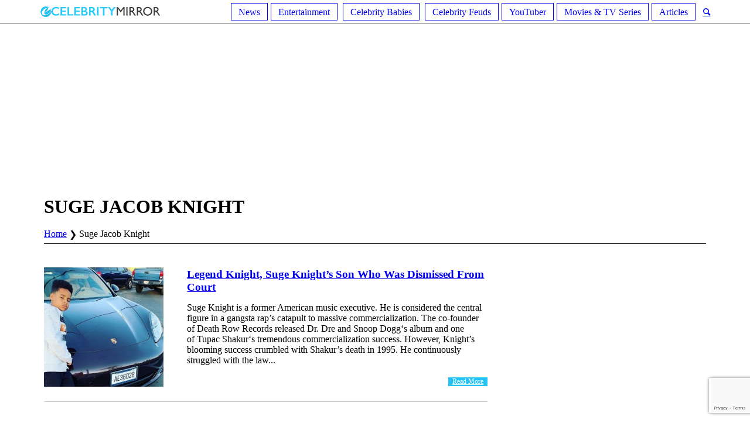

--- FILE ---
content_type: text/html; charset=UTF-8
request_url: https://ecelebritymirror.com/tag/suge-jacob-knight/
body_size: 15426
content:
<!DOCTYPE html>
<html lang="en-US" prefix="og: http://ogp.me/ns# fb: http://ogp.me/ns/fb#" class="cmsmasters_html">
<head>
	
<!-- Google Tag Manager -->
<script>(function(w,d,s,l,i){w[l]=w[l]||[];w[l].push({'gtm.start':
new Date().getTime(),event:'gtm.js'});var f=d.getElementsByTagName(s)[0],
j=d.createElement(s),dl=l!='dataLayer'?'&l='+l:'';j.async=true;j.src=
'https://www.googletagmanager.com/gtm.js?id='+i+dl;f.parentNode.insertBefore(j,f);
})(window,document,'script','dataLayer','GTM-NFLT5Z4');</script>
<!-- End Google Tag Manager -->
<meta charset="UTF-8" />
<meta name="viewport" content="width=device-width, initial-scale=1, maximum-scale=1" />
<meta name="format-detection" content="telephone=no" />
<link rel="profile" href="https://gmpg.org/xfn/11" />
<link rel="pingback" href="https://ecelebritymirror.com/xmlrpc.php" />
	<!--mailchimp-->
<title>Suge Jacob Knight Archives | Ecelebritymirror</title>
<meta name='robots' content='max-image-preview:large' />

<!-- This site is optimized with the Yoast SEO Premium plugin v6.0 - https://yoast.com/wordpress/plugins/seo/ -->
<link rel="canonical" href="https://ecelebritymirror.com/tag/suge-jacob-knight/" />
<meta property="og:locale" content="en_US" />
<meta property="og:type" content="object" />
<meta property="og:title" content="Suge Jacob Knight Archives | Ecelebritymirror" />
<meta property="og:url" content="https://ecelebritymirror.com/tag/suge-jacob-knight/" />
<meta property="og:site_name" content="Ecelebritymirror" />
<meta name="twitter:card" content="summary_large_image" />
<meta name="twitter:title" content="Suge Jacob Knight Archives | Ecelebritymirror" />
<script type='application/ld+json'>{"@context":"http:\/\/schema.org","@type":"WebSite","@id":"#website","url":"https:\/\/ecelebritymirror.com\/","name":"Ecelebritymirror","potentialAction":{"@type":"SearchAction","target":"https:\/\/ecelebritymirror.com\/?s={search_term_string}","query-input":"required name=search_term_string"}}</script>
<!-- / Yoast SEO Premium plugin. -->

<link rel='dns-prefetch' href='//fonts.googleapis.com' />
<link rel='dns-prefetch' href='//maxcdn.bootstrapcdn.com' />
<link rel="alternate" type="application/rss+xml" title="Ecelebritymirror &raquo; Feed" href="https://ecelebritymirror.com/feed/" />
<link rel="alternate" type="application/rss+xml" title="Ecelebritymirror &raquo; Comments Feed" href="https://ecelebritymirror.com/comments/feed/" />
<link rel="alternate" type="application/rss+xml" title="Ecelebritymirror &raquo; Suge Jacob Knight Tag Feed" href="https://ecelebritymirror.com/tag/suge-jacob-knight/feed/" />
<script type="text/javascript">
/* <![CDATA[ */
window._wpemojiSettings = {"baseUrl":"https:\/\/s.w.org\/images\/core\/emoji\/14.0.0\/72x72\/","ext":".png","svgUrl":"https:\/\/s.w.org\/images\/core\/emoji\/14.0.0\/svg\/","svgExt":".svg","source":{"concatemoji":"https:\/\/ecelebritymirror.com\/wp-includes\/js\/wp-emoji-release.min.js?ver=6.4.6"}};
/*! This file is auto-generated */
!function(i,n){var o,s,e;function c(e){try{var t={supportTests:e,timestamp:(new Date).valueOf()};sessionStorage.setItem(o,JSON.stringify(t))}catch(e){}}function p(e,t,n){e.clearRect(0,0,e.canvas.width,e.canvas.height),e.fillText(t,0,0);var t=new Uint32Array(e.getImageData(0,0,e.canvas.width,e.canvas.height).data),r=(e.clearRect(0,0,e.canvas.width,e.canvas.height),e.fillText(n,0,0),new Uint32Array(e.getImageData(0,0,e.canvas.width,e.canvas.height).data));return t.every(function(e,t){return e===r[t]})}function u(e,t,n){switch(t){case"flag":return n(e,"\ud83c\udff3\ufe0f\u200d\u26a7\ufe0f","\ud83c\udff3\ufe0f\u200b\u26a7\ufe0f")?!1:!n(e,"\ud83c\uddfa\ud83c\uddf3","\ud83c\uddfa\u200b\ud83c\uddf3")&&!n(e,"\ud83c\udff4\udb40\udc67\udb40\udc62\udb40\udc65\udb40\udc6e\udb40\udc67\udb40\udc7f","\ud83c\udff4\u200b\udb40\udc67\u200b\udb40\udc62\u200b\udb40\udc65\u200b\udb40\udc6e\u200b\udb40\udc67\u200b\udb40\udc7f");case"emoji":return!n(e,"\ud83e\udef1\ud83c\udffb\u200d\ud83e\udef2\ud83c\udfff","\ud83e\udef1\ud83c\udffb\u200b\ud83e\udef2\ud83c\udfff")}return!1}function f(e,t,n){var r="undefined"!=typeof WorkerGlobalScope&&self instanceof WorkerGlobalScope?new OffscreenCanvas(300,150):i.createElement("canvas"),a=r.getContext("2d",{willReadFrequently:!0}),o=(a.textBaseline="top",a.font="600 32px Arial",{});return e.forEach(function(e){o[e]=t(a,e,n)}),o}function t(e){var t=i.createElement("script");t.src=e,t.defer=!0,i.head.appendChild(t)}"undefined"!=typeof Promise&&(o="wpEmojiSettingsSupports",s=["flag","emoji"],n.supports={everything:!0,everythingExceptFlag:!0},e=new Promise(function(e){i.addEventListener("DOMContentLoaded",e,{once:!0})}),new Promise(function(t){var n=function(){try{var e=JSON.parse(sessionStorage.getItem(o));if("object"==typeof e&&"number"==typeof e.timestamp&&(new Date).valueOf()<e.timestamp+604800&&"object"==typeof e.supportTests)return e.supportTests}catch(e){}return null}();if(!n){if("undefined"!=typeof Worker&&"undefined"!=typeof OffscreenCanvas&&"undefined"!=typeof URL&&URL.createObjectURL&&"undefined"!=typeof Blob)try{var e="postMessage("+f.toString()+"("+[JSON.stringify(s),u.toString(),p.toString()].join(",")+"));",r=new Blob([e],{type:"text/javascript"}),a=new Worker(URL.createObjectURL(r),{name:"wpTestEmojiSupports"});return void(a.onmessage=function(e){c(n=e.data),a.terminate(),t(n)})}catch(e){}c(n=f(s,u,p))}t(n)}).then(function(e){for(var t in e)n.supports[t]=e[t],n.supports.everything=n.supports.everything&&n.supports[t],"flag"!==t&&(n.supports.everythingExceptFlag=n.supports.everythingExceptFlag&&n.supports[t]);n.supports.everythingExceptFlag=n.supports.everythingExceptFlag&&!n.supports.flag,n.DOMReady=!1,n.readyCallback=function(){n.DOMReady=!0}}).then(function(){return e}).then(function(){var e;n.supports.everything||(n.readyCallback(),(e=n.source||{}).concatemoji?t(e.concatemoji):e.wpemoji&&e.twemoji&&(t(e.twemoji),t(e.wpemoji)))}))}((window,document),window._wpemojiSettings);
/* ]]> */
</script>
<style id='wp-emoji-styles-inline-css' type='text/css'>

	img.wp-smiley, img.emoji {
		display: inline !important;
		border: none !important;
		box-shadow: none !important;
		height: 1em !important;
		width: 1em !important;
		margin: 0 0.07em !important;
		vertical-align: -0.1em !important;
		background: none !important;
		padding: 0 !important;
	}
</style>
<link rel='stylesheet' id='contact-form-7-css' href='https://ecelebritymirror.com/wp-content/plugins/contact-form-7/includes/css/styles.css?ver=5.8.5' type='text/css' media='all' />
<link rel='stylesheet' id='rs-plugin-settings-css' href='https://ecelebritymirror.com/wp-content/plugins/revslider/public/assets/css/settings.css?ver=5.4.6.3' type='text/css' media='all' />
<style id='rs-plugin-settings-inline-css' type='text/css'>
#rs-demo-id {}
</style>
<link rel='stylesheet' id='ez-toc-css' href='https://ecelebritymirror.com/wp-content/plugins/easy-table-of-contents/assets/css/screen.min.css?ver=2.0.61' type='text/css' media='all' />
<style id='ez-toc-inline-css' type='text/css'>
div#ez-toc-container .ez-toc-title {font-size: 120%;}div#ez-toc-container .ez-toc-title {font-weight: 500;}div#ez-toc-container ul li {font-size: 95%;}div#ez-toc-container nav ul ul li {font-size: 90%;}
.ez-toc-container-direction {direction: ltr;}.ez-toc-counter ul {direction: ltr;counter-reset: item ;}.ez-toc-counter nav ul li a::before {content: counter(item, square) '  ';margin-right: .2em; counter-increment: item;flex-grow: 0;flex-shrink: 0;float: left;	min-width: 20px;width: auto; }.ez-toc-widget-direction {direction: ltr;}.ez-toc-widget-container ul {direction: ltr;counter-reset: item ;}.ez-toc-widget-container nav ul li a::before {content: counter(item, square) '  ';margin-right: .2em; counter-increment: item;flex-grow: 0;flex-shrink: 0;float: left;	min-width: 20px;width: auto; }
</style>
<link rel='stylesheet' id='top-magazine-theme-style-css' href='https://ecelebritymirror.com/wp-content/themes/top-magazine/style.css?ver=1.0.0' type='text/css' media='screen, print' />
<link rel='stylesheet' id='top-magazine-style-css' href='https://ecelebritymirror.com/wp-content/themes/top-magazine/theme-framework/theme-style/css/style.css?ver=1.0.0' type='text/css' media='screen, print' />
<style id='top-magazine-style-inline-css' type='text/css'>

	.header_mid .header_mid_inner .logo_wrap {
		width : 210px;
	}

	.header_mid_inner .logo .logo_retina {
		width : 300px;
		max-width : 300px;
	}


		.headline_aligner, 
		.cmsmasters_breadcrumbs_aligner {
			min-height:164px;
		}
		

		
		#page .cmsmasters_social_icon_color.cmsmasters_social_icon_1 {
			color:#c5c5c5;
		}
		
		
		#page .cmsmasters_social_icon_color.cmsmasters_social_icon_1:hover {
			color:#f34235;
		}
		
		#page .cmsmasters_social_icon_color.cmsmasters_social_icon_2 {
			color:#c5c5c5;
		}
		
		
		#page .cmsmasters_social_icon_color.cmsmasters_social_icon_2:hover {
			color:#f34235;
		}
		
		#page .cmsmasters_social_icon_color.cmsmasters_social_icon_3 {
			color:#c5c5c5;
		}
		
		
		#page .cmsmasters_social_icon_color.cmsmasters_social_icon_3:hover {
			color:#f34235;
		}
		
		#page .cmsmasters_social_icon_color.cmsmasters_social_icon_4 {
			color:#c5c5c5;
		}
		
		
		#page .cmsmasters_social_icon_color.cmsmasters_social_icon_4:hover {
			color:#f34235;
		}
		
		#page .cmsmasters_social_icon_color.cmsmasters_social_icon_5 {
			color:#c5c5c5;
		}
		
		
		#page .cmsmasters_social_icon_color.cmsmasters_social_icon_5:hover {
			color:#f34235;
		}

	.header_top {
		height : 40px;
	}
	
	.header_mid {
		height : 140px;
	}
	
	.header_bot {
		height : 40px;
	}
	
	#page.cmsmasters_heading_after_header #middle, 
	#page.cmsmasters_heading_under_header #middle .headline .headline_outer {
		padding-top : 140px;
	}
	
	#page.cmsmasters_heading_after_header.enable_header_top #middle, 
	#page.cmsmasters_heading_under_header.enable_header_top #middle .headline .headline_outer {
		padding-top : 180px;
	}
	
	#page.cmsmasters_heading_after_header.enable_header_bottom #middle, 
	#page.cmsmasters_heading_under_header.enable_header_bottom #middle .headline .headline_outer {
		padding-top : 180px;
	}
	
	#page.cmsmasters_heading_after_header.enable_header_top.enable_header_bottom #middle, 
	#page.cmsmasters_heading_under_header.enable_header_top.enable_header_bottom #middle .headline .headline_outer {
		padding-top : 220px;
	}
	
	@media only screen and (max-width: 1024px) {
		.header_top,
		.header_mid,
		.header_bot {
			height : auto;
		}
		
		.header_mid .header_mid_inner > div {
			height : 140px;
			max-height : 65px;
		}
		
		.header_bot .header_bot_inner > div {
			height : 40px;
		}
		
		#page.cmsmasters_heading_after_header #middle, 
		#page.cmsmasters_heading_under_header #middle .headline .headline_outer, 
		#page.cmsmasters_heading_after_header.enable_header_top #middle, 
		#page.cmsmasters_heading_under_header.enable_header_top #middle .headline .headline_outer, 
		#page.cmsmasters_heading_after_header.enable_header_bottom #middle, 
		#page.cmsmasters_heading_under_header.enable_header_bottom #middle .headline .headline_outer, 
		#page.cmsmasters_heading_after_header.enable_header_top.enable_header_bottom #middle, 
		#page.cmsmasters_heading_under_header.enable_header_top.enable_header_bottom #middle .headline .headline_outer {
			padding-top : 0 !important;
		}
	}
	
	@media only screen and (max-width: 768px) {
		.header_mid .header_mid_inner > div, 
		.header_bot .header_bot_inner > div {
			height:auto;
		}
	}
.header_mid .shortcode_wysija {
	vertical-align:middle;
}

.header_mid .shortcode_wysija .wysija-paragraph {
	padding:0;
}

#page .header_mid .shortcode_wysija .widget_wysija .wysija-paragraph input {
	height:38px;
	line-height:38px;
	background-color:transparent;
}

#page .header_mid .shortcode_wysija .widget_wysija .wysija-paragraph input:focus {
	border-color:#5e5e5e;
}

#page .header_mid .shortcode_wysija .widget_wysija  .wysija-submit {
	height:38px;
	line-height:38px;
	background-color:#f34235;
	border-color:#f34235;
	color:#ffffff;
}

#page .header_mid .shortcode_wysija .widget_wysija  .wysija-submit:hover {
	background-color:#ffffff;
	border-color:#e4e4e4;
	color:#363636;
}

.widget_wysija .widgettitle {
	border-bottom-width:0;
	margin:0;
	padding-top:18px;
}

.widget_wysija .widget_wysija_cont {
    padding:10px 20px 8px;
	border-width:1px;
    border-style:solid;
    border-color:#e4e4e4;
    border-top-width:0;
    background-color:#f5f5f5;
    clear:both;
    overflow:hidden;
}

.widget_wysija .wysija-paragraph {
	float:left;
    overflow:hidden;
    width:66%;

}

#page .widget_wysija .wysija-paragraph input {
	height:43px;
	background-color:#ffffff;
}

.widget_wysija .wysija-submit {
	float:right;
	 overflow:hidden;
	padding:0;
	width:34%;
	color:#ffffff;
	background-color:#f34235;
	border-color:#f34235;
	font-size:13px;
	-webkit-border-radius: 0;
	border-radius: 0;
}

.widget_wysija .wysija-submit:hover {
	color:#363636;
	background-color:#ffffff;
	border-color:#e4e4e4;
}

.cmsmasters_homepage_posts_slider {
	overflow:visible;
}

.cmsmasters_homepage_posts_slider .owl-buttons {
	top:-60px;
}

#bottom .widget_text li h5 {
	display:inline-block;
	margin:0;
}

#bottom .widget_text li h5 a {
	color:#cfcfcf;
}

#bottom .widget_text li h5 a:hover {
	color:#ffffff;
}

#header .slogan_wrap {
	overflow:visible;
}

@media only screen and (min-width: 1440px) {
	.cmsmasters_homepage_sidebar_padding {
		padding:0 0 0 60px;
	}
}

@media only screen and (max-width: 1024px) {
	.enable_header_centered .header_mid .slogan_wrap {
	   display:none;
	}
}

@media only screen and (max-width: 540px) {
	.cmsmasters_homepage_posts_slider .owl-buttons {
		top:20px;
		left:0;
		right:0;
	}
	
	.cmsmasters_homepage_posts_slider .cmsmasters_owl_slider {
		padding-top:80px;	
	}
}
</style>
<link rel='stylesheet' id='top-magazine-adaptive-css' href='https://ecelebritymirror.com/wp-content/themes/top-magazine/theme-framework/theme-style/css/adaptive.css?ver=1.0.0' type='text/css' media='screen, print' />
<link rel='stylesheet' id='top-magazine-retina-css' href='https://ecelebritymirror.com/wp-content/themes/top-magazine/theme-framework/theme-style/css/retina.css?ver=1.0.0' type='text/css' media='screen' />
<link rel='stylesheet' id='top-magazine-icons-css' href='https://ecelebritymirror.com/wp-content/themes/top-magazine/css/fontello.css?ver=1.0.0' type='text/css' media='screen' />
<link rel='stylesheet' id='top-magazine-icons-custom-css' href='https://ecelebritymirror.com/wp-content/themes/top-magazine/theme-framework/theme-style/css/fontello-custom.css?ver=1.0.0' type='text/css' media='screen' />
<link rel='stylesheet' id='animate-css' href='https://ecelebritymirror.com/wp-content/themes/top-magazine/css/animate.css?ver=1.0.0' type='text/css' media='screen' />
<link rel='stylesheet' id='ilightbox-css' href='https://ecelebritymirror.com/wp-content/themes/top-magazine/css/ilightbox.css?ver=2.2.0' type='text/css' media='screen' />
<link rel='stylesheet' id='ilightbox-skin-dark-css' href='https://ecelebritymirror.com/wp-content/themes/top-magazine/css/ilightbox-skins/dark-skin.css?ver=2.2.0' type='text/css' media='screen' />
<link rel='stylesheet' id='top-magazine-fonts-schemes-css' href='https://ecelebritymirror.com/wp-content/uploads/cmsmasters_styles/top-magazine.css?ver=1.0.0' type='text/css' media='screen' />
<link rel='stylesheet' id='google-fonts-css' href='//fonts.googleapis.com/css?family=Open+Sans%3A300%2C300italic%2C400%2C400italic%2C700%2C700italic%7CLato%3A400%2C400italic%2C700%2C700italic&#038;ver=6.4.6' type='text/css' media='all' />
<link rel='stylesheet' id='font-awesome-css' href='//maxcdn.bootstrapcdn.com/font-awesome/4.7.0/css/font-awesome.min.css?ver=6.4.6' type='text/css' media='all' />
<link rel='stylesheet' id='recent-posts-widget-with-thumbnails-public-style-css' href='https://ecelebritymirror.com/wp-content/plugins/recent-posts-widget-with-thumbnails/public.css?ver=7.1.1' type='text/css' media='all' />
<style id='rocket-lazyload-inline-css' type='text/css'>
.rll-youtube-player{position:relative;padding-bottom:56.23%;height:0;overflow:hidden;max-width:100%;}.rll-youtube-player iframe{position:absolute;top:0;left:0;width:100%;height:100%;z-index:100;background:0 0}.rll-youtube-player img{bottom:0;display:block;left:0;margin:auto;max-width:100%;width:100%;position:absolute;right:0;top:0;border:none;height:auto;cursor:pointer;-webkit-transition:.4s all;-moz-transition:.4s all;transition:.4s all}.rll-youtube-player img:hover{-webkit-filter:brightness(75%)}.rll-youtube-player .play{height:72px;width:72px;left:50%;top:50%;margin-left:-36px;margin-top:-36px;position:absolute;background:url(https://ecelebritymirror.com/wp-content/plugins/rocket-lazy-load/assets/img/youtube.png) no-repeat;cursor:pointer}
</style>
<script type="text/javascript" src="https://ecelebritymirror.com/wp-includes/js/jquery/jquery.min.js?ver=3.7.1" id="jquery-core-js"></script>
<script type="text/javascript" src="https://ecelebritymirror.com/wp-includes/js/jquery/jquery-migrate.min.js?ver=3.4.1" id="jquery-migrate-js"></script>
<script type="text/javascript" src="https://ecelebritymirror.com/wp-content/plugins/revslider/public/assets/js/jquery.themepunch.tools.min.js?ver=5.4.6.3" id="tp-tools-js"></script>
<script type="text/javascript" src="https://ecelebritymirror.com/wp-content/plugins/revslider/public/assets/js/jquery.themepunch.revolution.min.js?ver=5.4.6.3" id="revmin-js"></script>
<script type="text/javascript" src="https://ecelebritymirror.com/wp-content/themes/top-magazine/js/debounced-resize.min.js?ver=1.0.0" id="debounced-resize-js"></script>
<script type="text/javascript" src="https://ecelebritymirror.com/wp-content/themes/top-magazine/js/modernizr.min.js?ver=1.0.0" id="modernizr-js"></script>
<script type="text/javascript" src="https://ecelebritymirror.com/wp-content/themes/top-magazine/js/respond.min.js?ver=1.0.0" id="respond-js"></script>
<script type="text/javascript" src="https://ecelebritymirror.com/wp-content/themes/top-magazine/js/jquery.iLightBox.min.js?ver=2.2.0" id="iLightBox-js"></script>
<link rel="https://api.w.org/" href="https://ecelebritymirror.com/wp-json/" /><link rel="alternate" type="application/json" href="https://ecelebritymirror.com/wp-json/wp/v2/tags/54840" /><link rel="EditURI" type="application/rsd+xml" title="RSD" href="https://ecelebritymirror.com/xmlrpc.php?rsd" />
<meta name="generator" content="WordPress 6.4.6" />
<meta name="generator" content="Powered by Slider Revolution 5.4.6.3 - responsive, Mobile-Friendly Slider Plugin for WordPress with comfortable drag and drop interface." />
<link rel="icon" href="https://ecelebritymirror.com/wp-content/uploads/2018/07/cropped-ss-32x32.png" sizes="32x32" />
<link rel="icon" href="https://ecelebritymirror.com/wp-content/uploads/2018/07/cropped-ss-192x192.png" sizes="192x192" />
<link rel="apple-touch-icon" href="https://ecelebritymirror.com/wp-content/uploads/2018/07/cropped-ss-180x180.png" />
<meta name="msapplication-TileImage" content="https://ecelebritymirror.com/wp-content/uploads/2018/07/cropped-ss-270x270.png" />
<script type="text/javascript">function setREVStartSize(e){
				try{ var i=jQuery(window).width(),t=9999,r=0,n=0,l=0,f=0,s=0,h=0;					
					if(e.responsiveLevels&&(jQuery.each(e.responsiveLevels,function(e,f){f>i&&(t=r=f,l=e),i>f&&f>r&&(r=f,n=e)}),t>r&&(l=n)),f=e.gridheight[l]||e.gridheight[0]||e.gridheight,s=e.gridwidth[l]||e.gridwidth[0]||e.gridwidth,h=i/s,h=h>1?1:h,f=Math.round(h*f),"fullscreen"==e.sliderLayout){var u=(e.c.width(),jQuery(window).height());if(void 0!=e.fullScreenOffsetContainer){var c=e.fullScreenOffsetContainer.split(",");if (c) jQuery.each(c,function(e,i){u=jQuery(i).length>0?u-jQuery(i).outerHeight(!0):u}),e.fullScreenOffset.split("%").length>1&&void 0!=e.fullScreenOffset&&e.fullScreenOffset.length>0?u-=jQuery(window).height()*parseInt(e.fullScreenOffset,0)/100:void 0!=e.fullScreenOffset&&e.fullScreenOffset.length>0&&(u-=parseInt(e.fullScreenOffset,0))}f=u}else void 0!=e.minHeight&&f<e.minHeight&&(f=e.minHeight);e.c.closest(".rev_slider_wrapper").css({height:f})					
				}catch(d){console.log("Failure at Presize of Slider:"+d)}
			};</script>
		<style type="text/css" id="wp-custom-css">
			/* @media screen and (max-width: 600px) {
  .bellowPostAd{
    display: none !important;
  }
} */

.cmsmasters_post_cont_about_author_info {font-size: 13px;}
		</style>
		
<!-- START - Open Graph and Twitter Card Tags 3.3.2 -->
 <!-- Facebook Open Graph -->
  <meta property="og:locale" content="en_US"/>
  <meta property="og:site_name" content="Ecelebritymirror"/>
  <meta property="og:title" content="Suge Jacob Knight Archives | Ecelebritymirror"/>
  <meta property="og:url" content="https://ecelebritymirror.com/tag/suge-jacob-knight/"/>
  <meta property="og:type" content="article"/>
  <meta property="og:description" content="Celebrity News, Entertainment"/>
 <!-- Google+ / Schema.org -->
  <meta itemprop="name" content="Suge Jacob Knight Archives | Ecelebritymirror"/>
  <meta itemprop="headline" content="Suge Jacob Knight Archives | Ecelebritymirror"/>
  <meta itemprop="description" content="Celebrity News, Entertainment"/>
  <!--<meta itemprop="publisher" content="Ecelebritymirror"/>--> <!-- To solve: The attribute publisher.itemtype has an invalid value -->
 <!-- Twitter Cards -->
  <meta name="twitter:title" content="Suge Jacob Knight Archives | Ecelebritymirror"/>
  <meta name="twitter:url" content="https://ecelebritymirror.com/tag/suge-jacob-knight/"/>
  <meta name="twitter:description" content="Celebrity News, Entertainment"/>
  <meta name="twitter:card" content="summary_large_image"/>
 <!-- SEO -->
 <!-- Misc. tags -->
 <!-- is_tag | yoast_seo -->
<!-- END - Open Graph and Twitter Card Tags 3.3.2 -->
	
<noscript><style id="rocket-lazyload-nojs-css">.rll-youtube-player, [data-lazy-src]{display:none !important;}</style></noscript><script type="text/javascript">
  window._taboola = window._taboola || [];
  _taboola.push({article:'auto'});
  !function (e, f, u, i) {
    if (!document.getElementById(i)){
      e.async = 1;
      e.src = u;
      e.id = i;
      f.parentNode.insertBefore(e, f);
    }
  }(document.createElement('script'),
  document.getElementsByTagName('script')[0],
  '//cdn.taboola.com/libtrc/ecelebritymirror-network/loader.js',
  'tb_loader_script');
  if(window.performance && typeof window.performance.mark == 'function')
    {window.performance.mark('tbl_ic');}
</script>
<script async src="//pagead2.googlesyndication.com/pagead/js/adsbygoogle.js"></script>
<script>
     (adsbygoogle = window.adsbygoogle || []).push({
          google_ad_client: "ca-pub-2620619233221037",
          enable_page_level_ads: true
     });
</script>	

<!-- Mobile Slideup -->
<!--<div id="contentad571508"></div>
<script type="text/javascript">
    (function(d) {
        var params =
        {
            id: "621f56d8-0980-4b30-9421-f68f31ac36eb",
            d: "ZWNlbGVicml0eW1pcnJvci5jb20=",
            wid: "571508",
            exitPopMobile: true,
            cb: (new Date()).getTime()
        };
        var qs = Object.keys(params).reduce(function(a, k){ a.push(k + '=' + encodeURIComponent(params[k])); return a},[]).join(String.fromCharCode(38));
        var s = d.createElement('script'); s.type='text/javascript';s.async=true;
        var p = 'https:' == document.location.protocol ? 'https' : 'http';
        s.src = p + "://api.content-ad.net/Scripts/widget2.aspx?" + qs;
        d.getElementById("contentad571508").appendChild(s);
    })(document);
</script>-->
                    
<!--# Mobile Slideup -->
</head>
<body class="archive tag tag-suge-jacob-knight tag-54840">
<!-- Google Tag Manager (noscript) -->
<noscript><iframe src="https://www.googletagmanager.com/ns.html?id=GTM-NFLT5Z4"
height="0" width="0" style="display:none;visibility:hidden"></iframe></noscript>
<!-- End Google Tag Manager (noscript) -->

<div class="cmsmasters_header_search_form">
			<span class="cmsmasters_header_search_form_close cmsmasters_theme_icon_cancel"></span><form method="get" action="https://ecelebritymirror.com/">
			<div class="cmsmasters_header_search_form_field">
				<button type="submit" class="cmsmasters_theme_icon_search"></button>
				<input type="search" name="s" placeholder="Search..." value="" />
			</div>
		</form></div>
<!-- _________________________ Start Page _________________________ -->
<div id="page" class="chrome_only cmsmasters_liquid fixed_header enable_header_bottom enable_header_centered cmsmasters_heading_after_header hfeed site">

<!-- _________________________ Start Main _________________________ -->
<div id="main">

<!-- _________________________ Start Header _________________________ -->
<header id="header">
	<div class="header_mid" data-height="140" style="display:none;"><div class="header_mid_outer"><div class="header_mid_inner"><div class="logo_wrap"><a href="https://ecelebritymirror.com/" title="Ecelebritymirror" class="logo" data-wpel-link="internal">
	<img src="data:image/svg+xml,%3Csvg%20xmlns='http://www.w3.org/2000/svg'%20viewBox='0%200%200%200'%3E%3C/svg%3E" alt="Ecelebritymirror" data-lazy-src="https://ecelebritymirror.com/wp-content/uploads/2020/11/Nadine-Caridi-son.jpg" /><noscript><img src="https://ecelebritymirror.com/wp-content/uploads/2020/11/Nadine-Caridi-son.jpg" alt="Ecelebritymirror" /></noscript><img class="logo_retina" src="data:image/svg+xml,%3Csvg%20xmlns='http://www.w3.org/2000/svg'%20viewBox='0%200%20300%20200'%3E%3C/svg%3E" alt="Ecelebritymirror" width="300" height="200" data-lazy-src="https://ecelebritymirror.com/wp-content/uploads/2020/11/Nadine-Caridi-son.jpg" /><noscript><img class="logo_retina" src="https://ecelebritymirror.com/wp-content/uploads/2020/11/Nadine-Caridi-son.jpg" alt="Ecelebritymirror" width="300" height="200" /></noscript></a>
</div></div></div></div><div class="header_bot" data-height="40"><div class="header_bot_outer"><div class="header_bot_inner"><a href="https://ecelebritymirror.com/" data-wpel-link="internal"><img src="data:image/svg+xml,%3Csvg%20xmlns='http://www.w3.org/2000/svg'%20viewBox='0%200%200%200'%3E%3C/svg%3E" class="logo" data-lazy-src="https://ecelebritymirror.com/wp-content/themes/top-magazine/img/logo.png"><noscript><img src="https://ecelebritymirror.com/wp-content/themes/top-magazine/img/logo.png" class="logo"></noscript></a><div class="bot_search_but_wrap"><a href="javascript:void(0);" class="bot_search_but cmsmasters_header_search_but cmsmasters_theme_icon_search" data-wpel-link="internal"></a></div><div class="resp_bot_nav_wrap"><div class="resp_bot_nav_outer"><a class="responsive_nav resp_bot_nav cmsmasters_theme_icon_resp_nav" href="javascript:void(0)" data-wpel-link="internal"></a></div></div><!-- _________________________ Start Navigation _________________________ --><div class="bot_nav_wrap"><nav><div class="menu-main-menu-container"><ul id="navigation" class="bot_nav navigation"><li id="menu-item-10" class="menu-item menu-item-type-taxonomy menu-item-object-category menu-item-10 menu-item-depth-0"><a href="https://ecelebritymirror.com/news/" data-wpel-link="internal"><span class="nav_item_wrap"><span class="nav_title">News</span></span></a></li>
<li id="menu-item-11" class="menu-item menu-item-type-taxonomy menu-item-object-category menu-item-has-children menu-item-11 menu-item-depth-0"><a href="https://ecelebritymirror.com/entertainment/" data-wpel-link="internal"><span class="nav_item_wrap"><span class="nav_title">Entertainment</span></span></a>
<ul class="sub-menu">
	<li id="menu-item-33676" class="menu-item menu-item-type-taxonomy menu-item-object-category menu-item-33676 menu-item-depth-1"><a href="https://ecelebritymirror.com/richest-celebrities/" data-wpel-link="internal"><span class="nav_item_wrap"><span class="nav_title">Richest Celebrities</span></span></a>	</li>
</ul>
</li>
<li id="menu-item-12" class="menu-item menu-item-type-taxonomy menu-item-object-category menu-item-has-children menu-item-12 menu-item-depth-0"><a href="https://ecelebritymirror.com/celebrity-babies/" data-wpel-link="internal"><span class="nav_item_wrap"><span class="nav_title">Celebrity Babies</span></span></a>
<ul class="sub-menu">
	<li id="menu-item-32755" class="menu-item menu-item-type-taxonomy menu-item-object-category menu-item-32755 menu-item-depth-1"><a href="https://ecelebritymirror.com/celebrity-parents/" data-wpel-link="internal"><span class="nav_item_wrap"><span class="nav_title">Celebrity Parents</span></span></a>	</li>
	<li id="menu-item-32756" class="menu-item menu-item-type-taxonomy menu-item-object-category menu-item-32756 menu-item-depth-1"><a href="https://ecelebritymirror.com/celebrity-siblings/" data-wpel-link="internal"><span class="nav_item_wrap"><span class="nav_title">Celebrity Siblings</span></span></a>	</li>
</ul>
</li>
<li id="menu-item-13" class="menu-item menu-item-type-taxonomy menu-item-object-category menu-item-13 menu-item-depth-0"><a href="https://ecelebritymirror.com/celebrity-feuds/" data-wpel-link="internal"><span class="nav_item_wrap"><span class="nav_title">Celebrity Feuds</span></span></a></li>
<li id="menu-item-9" class="menu-item menu-item-type-taxonomy menu-item-object-category menu-item-9 menu-item-depth-0"><a href="https://ecelebritymirror.com/youtuber/" data-wpel-link="internal"><span class="nav_item_wrap"><span class="nav_title">YouTuber</span></span></a></li>
<li id="menu-item-18684" class="menu-item menu-item-type-taxonomy menu-item-object-category menu-item-18684 menu-item-depth-0"><a href="https://ecelebritymirror.com/movies-tv-series/" data-wpel-link="internal"><span class="nav_item_wrap"><span class="nav_title">Movies &amp; TV Series</span></span></a></li>
<li id="menu-item-67937" class="menu-item menu-item-type-taxonomy menu-item-object-category menu-item-67937 menu-item-depth-0"><a href="https://ecelebritymirror.com/articles/" data-wpel-link="internal"><span class="nav_item_wrap"><span class="nav_title">Articles</span></span></a></li>
</ul></div></nav></div><!-- _________________________ Finish Navigation _________________________ --></div></div></div></header>


<div style="padding-top:20px; width:1000px;margin:auto;"> 

      

      </div>
      <!-- _________________________ Finish Header _________________________ -->


<!-- _________________________ Start Middle _________________________ -->
<div id="middle">
    		
	<aside id="custom_html-5" class="widget_text widget widget_custom_html"><div class="textwidget custom-html-widget"><script async src="//pagead2.googlesyndication.com/pagead/js/adsbygoogle.js"></script>
<!-- eCelebrity - Top Ad -->
<ins class="adsbygoogle"
     style="display:inline-block;width:970px;height:250px"
     data-ad-client="ca-pub-2620619233221037"
     data-ad-slot="8922023276"></ins>
<script>
(adsbygoogle = window.adsbygoogle || []).push({});
</script></div></aside>
<div class="clc">
	
	</div>
<div class="headline cmsmasters_color_scheme_default">
				<div class="headline_outer">
					<div class="headline_color"></div><div class="headline_inner align_left">
					<div class="headline_aligner"></div><div class="headline_content "><div class="headline_text"><h1 class="entry-title">								<span>Suge Jacob Knight</span></h1></div><div class="cmsmasters_breadcrumbs"><div class="cmsmasters_breadcrumbs_inner"><a href="https://ecelebritymirror.com/" class="cms_home" data-wpel-link="internal">Home</a>
	<span class="breadcrumbs_sep"></span>
	<span>Suge Jacob Knight</span></div></div></div></div></div>
			</div><div class="middle_inner">
<div class="content_wrap r_sidebar">



<!--_________________________ Start Content _________________________ -->
<div class="content entry">
	<div class="cmsmasters_archive">





<article id="post-28083" class="cmsmasters_archive_type post-28083 post type-post status-publish format-standard has-post-thumbnail hentry category-celebrity-babies tag-andrew-payan tag-bailei-knight tag-celebrity-babies tag-celebrity-breakup tag-celebrity-couple tag-celebrity-divorce tag-celebrity-engagement tag-celebrity-marriage tag-celebrity-siblings tag-dr-dre tag-katt-williams tag-legend-knight tag-leslie-redden tag-posh-knight tag-ronald-coen tag-snoop-dogg tag-suge-jacob-knight tag-suge-knight tag-taj-knight tag-toi-lin-kelly tag-tupac-shakur">
	<div class="cmsmasters_archive_item_img_wrap"><div class="cmsmasters_archive_item_type"><span>Post</span></div><figure class="cmsmasters_img_wrap"><a href="https://ecelebritymirror.com/celebrity-babies/legend-knight-suge-knight-son/" title="Legend Knight, Suge Knight&#8217;s Son Who Was Dismissed From Court" class="cmsmasters_img_link preloader" data-wpel-link="internal"><img width="360" height="360" src="data:image/svg+xml,%3Csvg%20xmlns='http://www.w3.org/2000/svg'%20viewBox='0%200%20360%20360'%3E%3C/svg%3E" class="full-width wp-post-image" alt="Legend Knight, Suge Knight&#8217;s Son Who Was Dismissed From Court" title="Legend Knight, Suge Knight&#8217;s Son Who Was Dismissed From Court" decoding="async" fetchpriority="high" data-lazy-srcset="https://ecelebritymirror.com/wp-content/uploads/2020/10/Suge-Knight-son-Legend-Knight-360x360.jpg 360w, https://ecelebritymirror.com/wp-content/uploads/2020/10/Suge-Knight-son-Legend-Knight-150x150.jpg 150w, https://ecelebritymirror.com/wp-content/uploads/2020/10/Suge-Knight-son-Legend-Knight-60x60.jpg 60w" data-lazy-sizes="(max-width: 360px) 100vw, 360px" data-lazy-src="https://ecelebritymirror.com/wp-content/uploads/2020/10/Suge-Knight-son-Legend-Knight-360x360.jpg" /><noscript><img width="360" height="360" src="https://ecelebritymirror.com/wp-content/uploads/2020/10/Suge-Knight-son-Legend-Knight-360x360.jpg" class="full-width wp-post-image" alt="Legend Knight, Suge Knight&#8217;s Son Who Was Dismissed From Court" title="Legend Knight, Suge Knight&#8217;s Son Who Was Dismissed From Court" decoding="async" fetchpriority="high" srcset="https://ecelebritymirror.com/wp-content/uploads/2020/10/Suge-Knight-son-Legend-Knight-360x360.jpg 360w, https://ecelebritymirror.com/wp-content/uploads/2020/10/Suge-Knight-son-Legend-Knight-150x150.jpg 150w, https://ecelebritymirror.com/wp-content/uploads/2020/10/Suge-Knight-son-Legend-Knight-60x60.jpg 60w" sizes="(max-width: 360px) 100vw, 360px" /></noscript></a></figure></div>	<div class="cmsmasters_archive_item_cont_wrap">
					<header class="cmsmasters_archive_item_header entry-header">
				<h2 class="cmsmasters_archive_item_title entry-title">
					<a href="https://ecelebritymirror.com/celebrity-babies/legend-knight-suge-knight-son/" data-wpel-link="internal">
						Legend Knight, Suge Knight&#8217;s Son Who Was Dismissed From Court					</a>
				</h2>
			</header>
			<div class="cmsmasters_archive_item_content entry-content"><p>Suge Knight is a former American music executive. He is considered the central figure in a gangsta rap&#8217;s catapult to massive commercialization. The co-founder of Death Row Records released Dr. Dre and Snoop Dogg&#8216;s album and one of Tupac Shakur&#8216;s tremendous commercialization success. However, Knight&#8217;s blooming success crumbled with Shakur&#8217;s death in 1995. He continuously struggled with the law...</p>
</div>		<span class="owncat"><a href="https://ecelebritymirror.com/celebrity-babies/legend-knight-suge-knight-son/" title="Legend Knight, Suge Knight&#8217;s Son Who Was Dismissed From Court" data-wpel-link="internal">Read More</a></span>

			</div>
</article>




<article id="post-28050" class="cmsmasters_archive_type post-28050 post type-post status-publish format-standard has-post-thumbnail hentry category-celebrity-babies tag-andrew-payan tag-bailei-knight tag-celebrity-babies tag-celebrity-breakup tag-celebrity-couple tag-celebrity-divorce tag-celebrity-marriage tag-celebrity-romance tag-celebrity-siblings tag-dr-dre tag-legend-knight tag-marcel-young tag-michelle-denise-toussant tag-posh-knight tag-sharitha-knight tag-suge-jacob-knight tag-suge-knight tag-taj-knight">
	<div class="cmsmasters_archive_item_img_wrap"><div class="cmsmasters_archive_item_type"><span>Post</span></div><figure class="cmsmasters_img_wrap"><a href="https://ecelebritymirror.com/celebrity-babies/bailei-knight-5-facts-michelle-daughter-suge-knight/" title="Meet Bailei Knight &#8211; 5 Facts About Michel&#8217;le&#8217;s Daughter With Suge Knight" class="cmsmasters_img_link preloader" data-wpel-link="internal"><img width="360" height="360" src="data:image/svg+xml,%3Csvg%20xmlns='http://www.w3.org/2000/svg'%20viewBox='0%200%20360%20360'%3E%3C/svg%3E" class="full-width wp-post-image" alt="Meet Bailei Knight &#8211; 5 Facts About Michel&#8217;le&#8217;s Daughter With Suge Knight" title="Meet Bailei Knight &#8211; 5 Facts About Michel&#8217;le&#8217;s Daughter With Suge Knight" decoding="async" data-lazy-srcset="https://ecelebritymirror.com/wp-content/uploads/2020/10/Michelle-daughter-360x360.jpg 360w, https://ecelebritymirror.com/wp-content/uploads/2020/10/Michelle-daughter-150x150.jpg 150w, https://ecelebritymirror.com/wp-content/uploads/2020/10/Michelle-daughter-60x60.jpg 60w" data-lazy-sizes="(max-width: 360px) 100vw, 360px" data-lazy-src="https://ecelebritymirror.com/wp-content/uploads/2020/10/Michelle-daughter-360x360.jpg" /><noscript><img width="360" height="360" src="https://ecelebritymirror.com/wp-content/uploads/2020/10/Michelle-daughter-360x360.jpg" class="full-width wp-post-image" alt="Meet Bailei Knight &#8211; 5 Facts About Michel&#8217;le&#8217;s Daughter With Suge Knight" title="Meet Bailei Knight &#8211; 5 Facts About Michel&#8217;le&#8217;s Daughter With Suge Knight" decoding="async" srcset="https://ecelebritymirror.com/wp-content/uploads/2020/10/Michelle-daughter-360x360.jpg 360w, https://ecelebritymirror.com/wp-content/uploads/2020/10/Michelle-daughter-150x150.jpg 150w, https://ecelebritymirror.com/wp-content/uploads/2020/10/Michelle-daughter-60x60.jpg 60w" sizes="(max-width: 360px) 100vw, 360px" /></noscript></a></figure></div>	<div class="cmsmasters_archive_item_cont_wrap">
					<header class="cmsmasters_archive_item_header entry-header">
				<h2 class="cmsmasters_archive_item_title entry-title">
					<a href="https://ecelebritymirror.com/celebrity-babies/bailei-knight-5-facts-michelle-daughter-suge-knight/" data-wpel-link="internal">
						Meet Bailei Knight &#8211; 5 Facts About Michel&#8217;le&#8217;s Daughter With Suge Knight					</a>
				</h2>
			</header>
			<div class="cmsmasters_archive_item_content entry-content"><p>Michel&#8217;le Denise Toussant, famously known as Michel&#8217;le, is an American R&amp;B singer-songwriter and rapper. Best known for her songs from the late 80s to early 90s, most notable songs were two Billboard R&amp;B chart-toppers. She was further a subject of the biopic Surviving Campton: Dre, Suge &amp; Michel&#8217;le.  Besides having a thriving career, Michel&#8217;le is...</p>
</div>		<span class="owncat"><a href="https://ecelebritymirror.com/celebrity-babies/bailei-knight-5-facts-michelle-daughter-suge-knight/" title="Meet Bailei Knight &#8211; 5 Facts About Michel&#8217;le&#8217;s Daughter With Suge Knight" data-wpel-link="internal">Read More</a></span>

			</div>
</article>




<article id="post-28010" class="cmsmasters_archive_type post-28010 post type-post status-publish format-standard has-post-thumbnail hentry category-celebrity-babies tag-andrew-payan tag-bailei-knight tag-celebrity-babies tag-celebrity-breakup tag-celebrity-couple tag-celebrity-marriage tag-celebrity-romance tag-celebrity-siblings tag-cle-sloan tag-davina-barnes tag-dr-dre tag-f-gary-gray tag-legend-knight tag-posh-knight tag-snoop-dogg tag-suge-jacob-knight tag-taj-knight tag-terry-carter tag-tupac-shakur">
	<div class="cmsmasters_archive_item_img_wrap"><div class="cmsmasters_archive_item_type"><span>Post</span></div><figure class="cmsmasters_img_wrap"><a href="https://ecelebritymirror.com/celebrity-babies/taj-knight-suge-knight-son-davina-barnes/" title="Meet Taj Knight &#8211; Photos Of Suge Knight&#8217;s Son With Davina Barnes" class="cmsmasters_img_link preloader" data-wpel-link="internal"><img width="360" height="360" src="data:image/svg+xml,%3Csvg%20xmlns='http://www.w3.org/2000/svg'%20viewBox='0%200%20360%20360'%3E%3C/svg%3E" class="full-width wp-post-image" alt="Meet Taj Knight &#8211; Photos Of Suge Knight&#8217;s Son With Davina Barnes" title="Meet Taj Knight &#8211; Photos Of Suge Knight&#8217;s Son With Davina Barnes" decoding="async" data-lazy-srcset="https://ecelebritymirror.com/wp-content/uploads/2020/10/Suge-Knight-son-360x360.jpg 360w, https://ecelebritymirror.com/wp-content/uploads/2020/10/Suge-Knight-son-150x150.jpg 150w, https://ecelebritymirror.com/wp-content/uploads/2020/10/Suge-Knight-son-60x60.jpg 60w" data-lazy-sizes="(max-width: 360px) 100vw, 360px" data-lazy-src="https://ecelebritymirror.com/wp-content/uploads/2020/10/Suge-Knight-son-360x360.jpg" /><noscript><img width="360" height="360" src="https://ecelebritymirror.com/wp-content/uploads/2020/10/Suge-Knight-son-360x360.jpg" class="full-width wp-post-image" alt="Meet Taj Knight &#8211; Photos Of Suge Knight&#8217;s Son With Davina Barnes" title="Meet Taj Knight &#8211; Photos Of Suge Knight&#8217;s Son With Davina Barnes" decoding="async" srcset="https://ecelebritymirror.com/wp-content/uploads/2020/10/Suge-Knight-son-360x360.jpg 360w, https://ecelebritymirror.com/wp-content/uploads/2020/10/Suge-Knight-son-150x150.jpg 150w, https://ecelebritymirror.com/wp-content/uploads/2020/10/Suge-Knight-son-60x60.jpg 60w" sizes="(max-width: 360px) 100vw, 360px" /></noscript></a></figure></div>	<div class="cmsmasters_archive_item_cont_wrap">
					<header class="cmsmasters_archive_item_header entry-header">
				<h2 class="cmsmasters_archive_item_title entry-title">
					<a href="https://ecelebritymirror.com/celebrity-babies/taj-knight-suge-knight-son-davina-barnes/" data-wpel-link="internal">
						Meet Taj Knight &#8211; Photos Of Suge Knight&#8217;s Son With Davina Barnes					</a>
				</h2>
			</header>
			<div class="cmsmasters_archive_item_content entry-content"><p>Suge Knight, a former American music executive and the CEO of Death Row Records, was a central figure in gangsta rap&#8217;s catapult to commercialization. It was Suge Knight who bailed Tupac Shakur from prison. He further signed him to his label and released one of Shakur&#8217;s most tremendous commercial success, including Dr. Dre and Snoop Dogg. An unfortunate...</p>
</div>		<span class="owncat"><a href="https://ecelebritymirror.com/celebrity-babies/taj-knight-suge-knight-son-davina-barnes/" title="Meet Taj Knight &#8211; Photos Of Suge Knight&#8217;s Son With Davina Barnes" data-wpel-link="internal">Read More</a></span>

			</div>
</article><br>
	<ul><li id="custom_html-8" class="widget_text widget widget_custom_html"><div class="textwidget custom-html-widget"><script async src="//pagead2.googlesyndication.com/pagead/js/adsbygoogle.js"></script>
<!-- eCelebrity - Bottom Ad -->
<ins class="adsbygoogle"
     style="display:inline-block;width:728px;height:90px"
     data-ad-client="ca-pub-2620619233221037"
     data-ad-slot="5761136332"></ins>
<script>
(adsbygoogle = window.adsbygoogle || []).push({});
</script></div></li></ul>

<div class="cmsmasters_wrap_pagination"></div></div>
</div>
<!-- _________________________ Finish Content _________________________ -->


<!-- _________________________ Start Sidebar _________________________ -->
<div class="sidebar">
<aside id="text-36" class="widget widget_text">			<div class="textwidget"><p><script async src="//pagead2.googlesyndication.com/pagead/js/adsbygoogle.js"></script><br />
<!-- eCelebrity - Sidbar --><br />
<ins class="adsbygoogle" style="display: inline-block; width: 300px; height: 600px;" data-ad-client="ca-pub-2620619233221037" data-ad-slot="4151050501"></ins><br />
<script>
(adsbygoogle = window.adsbygoogle || []).push({});
</script></p>
</div>
		</aside><aside id="recent-posts-widget-with-thumbnails-2" class="widget recent-posts-widget-with-thumbnails">
<div id="rpwwt-recent-posts-widget-with-thumbnails-2" class="rpwwt-widget">
<h3 class="widgettitle">Recent Post</h3>
	<ul>
		<li><a href="https://ecelebritymirror.com/entertainment/owning-confidence-wooplus-beauty-pageant/" data-wpel-link="internal"><img width="75" height="75" src="data:image/svg+xml,%3Csvg%20xmlns='http://www.w3.org/2000/svg'%20viewBox='0%200%2075%2075'%3E%3C/svg%3E" class="attachment-75x75 size-75x75 wp-post-image" alt="WooPlus&#039; Beauty Pageant" decoding="async" loading="lazy" data-lazy-srcset="https://ecelebritymirror.com/wp-content/uploads/2025/03/WooPlus-Beauty-Pageant-150x150.jpg 150w, https://ecelebritymirror.com/wp-content/uploads/2025/03/WooPlus-Beauty-Pageant-60x60.jpg 60w, https://ecelebritymirror.com/wp-content/uploads/2025/03/WooPlus-Beauty-Pageant-360x360.jpg 360w" data-lazy-sizes="(max-width: 75px) 100vw, 75px" data-lazy-src="https://ecelebritymirror.com/wp-content/uploads/2025/03/WooPlus-Beauty-Pageant-150x150.jpg" /><noscript><img width="75" height="75" src="https://ecelebritymirror.com/wp-content/uploads/2025/03/WooPlus-Beauty-Pageant-150x150.jpg" class="attachment-75x75 size-75x75 wp-post-image" alt="WooPlus&#039; Beauty Pageant" decoding="async" loading="lazy" srcset="https://ecelebritymirror.com/wp-content/uploads/2025/03/WooPlus-Beauty-Pageant-150x150.jpg 150w, https://ecelebritymirror.com/wp-content/uploads/2025/03/WooPlus-Beauty-Pageant-60x60.jpg 60w, https://ecelebritymirror.com/wp-content/uploads/2025/03/WooPlus-Beauty-Pageant-360x360.jpg 360w" sizes="(max-width: 75px) 100vw, 75px" /></noscript><span class="rpwwt-post-title">Owning Confidence: WooPlus&#8217; Beauty Pageant is Empowering Women to Embrace Themselves</span></a></li>
		<li><a href="https://ecelebritymirror.com/articles/celebrities-driving-change-fight-planet/" data-wpel-link="internal"><img width="75" height="75" src="data:image/svg+xml,%3Csvg%20xmlns='http://www.w3.org/2000/svg'%20viewBox='0%200%2075%2075'%3E%3C/svg%3E" class="attachment-75x75 size-75x75 wp-post-image" alt="Celebrities Are Driving Change in the Fight for the Planet" decoding="async" loading="lazy" data-lazy-srcset="https://ecelebritymirror.com/wp-content/uploads/2025/01/Celebrities-150x150.jpg 150w, https://ecelebritymirror.com/wp-content/uploads/2025/01/Celebrities-60x60.jpg 60w, https://ecelebritymirror.com/wp-content/uploads/2025/01/Celebrities-360x360.jpg 360w" data-lazy-sizes="(max-width: 75px) 100vw, 75px" data-lazy-src="https://ecelebritymirror.com/wp-content/uploads/2025/01/Celebrities-150x150.jpg" /><noscript><img width="75" height="75" src="https://ecelebritymirror.com/wp-content/uploads/2025/01/Celebrities-150x150.jpg" class="attachment-75x75 size-75x75 wp-post-image" alt="Celebrities Are Driving Change in the Fight for the Planet" decoding="async" loading="lazy" srcset="https://ecelebritymirror.com/wp-content/uploads/2025/01/Celebrities-150x150.jpg 150w, https://ecelebritymirror.com/wp-content/uploads/2025/01/Celebrities-60x60.jpg 60w, https://ecelebritymirror.com/wp-content/uploads/2025/01/Celebrities-360x360.jpg 360w" sizes="(max-width: 75px) 100vw, 75px" /></noscript><span class="rpwwt-post-title">How Celebrities Are Driving Change in the Fight for the Planet</span></a></li>
		<li><a href="https://ecelebritymirror.com/entertainment/10-celebrities-who-had-jobs-before-they-became-famous/" data-wpel-link="internal"><img width="75" height="75" src="data:image/svg+xml,%3Csvg%20xmlns='http://www.w3.org/2000/svg'%20viewBox='0%200%2075%2075'%3E%3C/svg%3E" class="attachment-75x75 size-75x75 wp-post-image" alt="Celebrities Who Had Jobs Before They Became Famous" decoding="async" loading="lazy" data-lazy-srcset="https://ecelebritymirror.com/wp-content/uploads/2024/07/Celebrities-Who-Had-Jobs-Before-They-Became-Famous-150x150.jpg 150w, https://ecelebritymirror.com/wp-content/uploads/2024/07/Celebrities-Who-Had-Jobs-Before-They-Became-Famous-60x60.jpg 60w, https://ecelebritymirror.com/wp-content/uploads/2024/07/Celebrities-Who-Had-Jobs-Before-They-Became-Famous-360x360.jpg 360w" data-lazy-sizes="(max-width: 75px) 100vw, 75px" data-lazy-src="https://ecelebritymirror.com/wp-content/uploads/2024/07/Celebrities-Who-Had-Jobs-Before-They-Became-Famous-150x150.jpg" /><noscript><img width="75" height="75" src="https://ecelebritymirror.com/wp-content/uploads/2024/07/Celebrities-Who-Had-Jobs-Before-They-Became-Famous-150x150.jpg" class="attachment-75x75 size-75x75 wp-post-image" alt="Celebrities Who Had Jobs Before They Became Famous" decoding="async" loading="lazy" srcset="https://ecelebritymirror.com/wp-content/uploads/2024/07/Celebrities-Who-Had-Jobs-Before-They-Became-Famous-150x150.jpg 150w, https://ecelebritymirror.com/wp-content/uploads/2024/07/Celebrities-Who-Had-Jobs-Before-They-Became-Famous-60x60.jpg 60w, https://ecelebritymirror.com/wp-content/uploads/2024/07/Celebrities-Who-Had-Jobs-Before-They-Became-Famous-360x360.jpg 360w" sizes="(max-width: 75px) 100vw, 75px" /></noscript><span class="rpwwt-post-title">10 Celebrities Who Had Jobs Before They Became Famous</span></a></li>
		<li><a href="https://ecelebritymirror.com/articles/12-unique-things-to-do-in-sedona-explore-like-a-local/" data-wpel-link="internal"><img width="75" height="75" src="data:image/svg+xml,%3Csvg%20xmlns='http://www.w3.org/2000/svg'%20viewBox='0%200%2075%2075'%3E%3C/svg%3E" class="attachment-75x75 size-75x75 wp-post-image" alt="Things to Do in Sedona" decoding="async" loading="lazy" data-lazy-srcset="https://ecelebritymirror.com/wp-content/uploads/2024/04/Things-to-Do-in-Sedona-150x150.jpg 150w, https://ecelebritymirror.com/wp-content/uploads/2024/04/Things-to-Do-in-Sedona-60x60.jpg 60w, https://ecelebritymirror.com/wp-content/uploads/2024/04/Things-to-Do-in-Sedona-360x360.jpg 360w" data-lazy-sizes="(max-width: 75px) 100vw, 75px" data-lazy-src="https://ecelebritymirror.com/wp-content/uploads/2024/04/Things-to-Do-in-Sedona-150x150.jpg" /><noscript><img width="75" height="75" src="https://ecelebritymirror.com/wp-content/uploads/2024/04/Things-to-Do-in-Sedona-150x150.jpg" class="attachment-75x75 size-75x75 wp-post-image" alt="Things to Do in Sedona" decoding="async" loading="lazy" srcset="https://ecelebritymirror.com/wp-content/uploads/2024/04/Things-to-Do-in-Sedona-150x150.jpg 150w, https://ecelebritymirror.com/wp-content/uploads/2024/04/Things-to-Do-in-Sedona-60x60.jpg 60w, https://ecelebritymirror.com/wp-content/uploads/2024/04/Things-to-Do-in-Sedona-360x360.jpg 360w" sizes="(max-width: 75px) 100vw, 75px" /></noscript><span class="rpwwt-post-title">12 Unique Things to Do in Sedona: Explore Like a Local</span></a></li>
		<li><a href="https://ecelebritymirror.com/articles/phone-use-like-a-celeb-unlocking-a-list-secrets-for-smarter-tech-habits-in-2024/" data-wpel-link="internal"><img width="75" height="75" src="data:image/svg+xml,%3Csvg%20xmlns='http://www.w3.org/2000/svg'%20viewBox='0%200%2075%2075'%3E%3C/svg%3E" class="attachment-75x75 size-75x75 wp-post-image" alt="Celebrities Taught Us How to Use Phone Usage Properly" decoding="async" loading="lazy" data-lazy-srcset="https://ecelebritymirror.com/wp-content/uploads/2024/04/Celebrities-Taught-Us-How-to-Use-Phone-Usage-Properly-150x150.jpg 150w, https://ecelebritymirror.com/wp-content/uploads/2024/04/Celebrities-Taught-Us-How-to-Use-Phone-Usage-Properly-60x60.jpg 60w, https://ecelebritymirror.com/wp-content/uploads/2024/04/Celebrities-Taught-Us-How-to-Use-Phone-Usage-Properly-360x360.jpg 360w" data-lazy-sizes="(max-width: 75px) 100vw, 75px" data-lazy-src="https://ecelebritymirror.com/wp-content/uploads/2024/04/Celebrities-Taught-Us-How-to-Use-Phone-Usage-Properly-150x150.jpg" /><noscript><img width="75" height="75" src="https://ecelebritymirror.com/wp-content/uploads/2024/04/Celebrities-Taught-Us-How-to-Use-Phone-Usage-Properly-150x150.jpg" class="attachment-75x75 size-75x75 wp-post-image" alt="Celebrities Taught Us How to Use Phone Usage Properly" decoding="async" loading="lazy" srcset="https://ecelebritymirror.com/wp-content/uploads/2024/04/Celebrities-Taught-Us-How-to-Use-Phone-Usage-Properly-150x150.jpg 150w, https://ecelebritymirror.com/wp-content/uploads/2024/04/Celebrities-Taught-Us-How-to-Use-Phone-Usage-Properly-60x60.jpg 60w, https://ecelebritymirror.com/wp-content/uploads/2024/04/Celebrities-Taught-Us-How-to-Use-Phone-Usage-Properly-360x360.jpg 360w" sizes="(max-width: 75px) 100vw, 75px" /></noscript><span class="rpwwt-post-title">Unlocking the Secrets: How A-List Celebrities Taught Us How to Use Phone Usage Properly</span></a></li>
	</ul>
</div><!-- .rpwwt-widget -->
</aside><aside id="text-13" class="widget widget_text">			<div class="textwidget"><p><script async src="//pagead2.googlesyndication.com/pagead/js/adsbygoogle.js"></script><br />
<!-- eCelebrity - Sidbar --><br />
<ins class="adsbygoogle" style="display: inline-block; width: 300px; height: 600px;" data-ad-client="ca-pub-2620619233221037" data-ad-slot="4151050501"></ins><br />
<script>
(adsbygoogle = window.adsbygoogle || []).push({});
</script></p>
</div>
		</aside><aside id="text-35" class="widget widget_text">			<div class="textwidget"><div id="taboola-right-rail-thumbnails"></div>
<p><script type="text/javascript">
  window._taboola = window._taboola || [];
  _taboola.push({
    mode: 'thumbnails-rr',
    container: 'taboola-right-rail-thumbnails',
    placement: 'Right Rail Thumbnails',
    target_type: 'mix'
  });
</script></p>
</div>
		</aside>
</div>
<!-- _________________________ Finish Sidebar _________________________ -->


		</div>
	</div>
</div>
<!-- _________________________ Finish Middle _________________________ -->


<div style="background:#272727; color:#fff; padding:30px; text-align:center">
   
    <img src="data:image/svg+xml,%3Csvg%20xmlns='http://www.w3.org/2000/svg'%20viewBox='0%200%200%200'%3E%3C/svg%3E" data-lazy-src="https://ecelebritymirror.com/wp-content/themes/top-magazine/img/whitelogo.png"><noscript><img src="https://ecelebritymirror.com/wp-content/themes/top-magazine/img/whitelogo.png"></noscript>
 
	
					<a href="https://www.facebook.com/ECelebrityMirror-616392142093132/" class="cmsmasters_social_icon cmsmasters_social_icon_1 cmsmasters-icon-facebook-1 cmsmasters_social_icon_color" title="Facebook" target="_blank" data-wpel-link="external" rel="nofollow external noopener noreferrer"></a>
				
					<a href="https://plus.google.com/104934174993983943555" class="cmsmasters_social_icon cmsmasters_social_icon_2 cmsmasters-icon-gplus-1 cmsmasters_social_icon_color" title="Google+" target="_blank" data-wpel-link="external" rel="nofollow external noopener noreferrer"></a>
			
					<a href="#" class="cmsmasters_social_icon cmsmasters_social_icon_3 cmsmasters-icon-instagram cmsmasters_social_icon_color" title="Instagram" target="_blank"></a>
			
					<a href="https://twitter.com/ecelebrityMirr1" class="cmsmasters_social_icon cmsmasters_social_icon_4 cmsmasters-icon-twitter cmsmasters_social_icon_color" title="Twitter" target="_blank" data-wpel-link="external" rel="nofollow external noopener noreferrer"></a>
			
					<a href="#" class="cmsmasters_social_icon cmsmasters_social_icon_5 cmsmasters-icon-youtube-play cmsmasters_social_icon_color" title="YouTube" target="_blank"></a>
<a href="https://www.pinterest.com/ecelebmirror/" target="_blank" data-wpel-link="external" rel="nofollow external noopener noreferrer">
<img src="data:image/svg+xml,%3Csvg%20xmlns='http://www.w3.org/2000/svg'%20viewBox='0%200%2020%200'%3E%3C/svg%3E" width="20px" data-lazy-src="https://ecelebritymirror.com/wp-content/themes/top-magazine/img/pinterest-icon.png"/><noscript><img src="https://ecelebritymirror.com/wp-content/themes/top-magazine/img/pinterest-icon.png" width="20px"/></noscript>
</a>
					<br><br>
	<div style="width:500px; margin:auto">		
				
	<script>(function() {
	window.mc4wp = window.mc4wp || {
		listeners: [],
		forms: {
			on: function(evt, cb) {
				window.mc4wp.listeners.push(
					{
						event   : evt,
						callback: cb
					}
				);
			}
		}
	}
})();
</script><!-- Mailchimp for WordPress v4.9.10 - https://wordpress.org/plugins/mailchimp-for-wp/ --><form id="mc4wp-form-1" class="mc4wp-form mc4wp-form-3125" method="post" data-id="3125" data-name="subscribe" ><div class="mc4wp-form-fields">	<div id="form-wysija-shortcode5b0434eeacf39-2"  class="widget_wysija shortcode_wysija">
<p class="wysija-paragraph">
<input class="wysija-input" type="email" name="EMAIL"
       placeholder="Your email address" required />
      </p>
	<input type="submit" class="wysija-submit wysija-submit-field" value="Sign up" />

</div></div><label style="display: none !important;">Leave this field empty if you're human: <input type="text" name="_mc4wp_honeypot" value="" tabindex="-1" autocomplete="off" /></label><input type="hidden" name="_mc4wp_timestamp" value="1768868869" /><input type="hidden" name="_mc4wp_form_id" value="3125" /><input type="hidden" name="_mc4wp_form_element_id" value="mc4wp-form-1" /><div class="mc4wp-response"></div></form><!-- / Mailchimp for WordPress Plugin -->		


    
    </div>
    <br>
    <hr>
    <!-- DMCA Copyright Protected Badge -->
	<a href="//www.dmca.com/Protection/Status.aspx?ID=c72a4cd7-4906-4ac1-a1d3-9e86b2556761" title="DMCA.com Protection Status" class="dmca-badge" data-wpel-link="external" target="_blank" rel="nofollow external noopener noreferrer"> <img src="data:image/svg+xml,%3Csvg%20xmlns='http://www.w3.org/2000/svg'%20viewBox='0%200%200%200'%3E%3C/svg%3E" alt="DMCA.com Protection Status" data-lazy-src="//images.dmca.com/Badges/dmca_protected_sml_120m.png?ID=c72a4cd7-4906-4ac1-a1d3-9e86b2556761"><noscript><img src="//images.dmca.com/Badges/dmca_protected_sml_120m.png?ID=c72a4cd7-4906-4ac1-a1d3-9e86b2556761" alt="DMCA.com Protection Status"></noscript></a> <script src="//images.dmca.com/Badges/DMCABadgeHelper.min.js"> </script>
<!-- DMCA Copyright Protected Badge -->
	
	<a href="https://ecelebritymirror.com/about-us/" data-wpel-link="internal">About Us</a> |
	<a href="https://ecelebritymirror.com/contact/" data-wpel-link="internal">Contact Us</a> |
    <a href="https://ecelebritymirror.com/write-for-us/" data-wpel-link="internal">Write For Us</a> 
      <p>Use of this web site constitutes acceptance of the <a href="https://ecelebritymirror.com/privacy-policy/" data-wpel-link="internal">Terms Of Use</a> and <a href="https://ecelebritymirror.com/gdpr-privacy-policy/" data-wpel-link="internal">Privacy Policy</a> | User published content is licensed under a Creative Commons License. <br>
        Copyright © 2017-2018 Free Articles by <a href="https://ecelebritymirror.com/" data-wpel-link="internal">ecelebritymirror.com</a>, All rights reserved. </p>

   
    
</div>



<div id="contentad679679"></div>
<script type="text/javascript">
    (function(d) {
        var params =
        {
            id: "5391912b-abfa-4a1f-99af-e7a3c4ee2a6b",
            d: "ZWNlbGVicml0eW1pcnJvci5jb20=",
            wid: "679679",
            exitPopMobile: true,
            cb: (new Date()).getTime()
        };
        var qs = Object.keys(params).reduce(function(a, k){ a.push(k + '=' + encodeURIComponent(params[k])); return a},[]).join(String.fromCharCode(38));
        var s = d.createElement('script'); s.type='text/javascript';s.async=true;
        var p = 'https:' == document.location.protocol ? 'https' : 'http';
        s.src = p + "://api.content-ad.net/Scripts/widget2.aspx?" + qs;
        d.getElementById("contentad679679").appendChild(s);
    })(document);
</script>
<script type="text/javascript">
  window._taboola = window._taboola || [];
  _taboola.push({flush: true});
</script>
<script>(function() {function maybePrefixUrlField () {
  const value = this.value.trim()
  if (value !== '' && value.indexOf('http') !== 0) {
    this.value = 'http://' + value
  }
}

const urlFields = document.querySelectorAll('.mc4wp-form input[type="url"]')
for (let j = 0; j < urlFields.length; j++) {
  urlFields[j].addEventListener('blur', maybePrefixUrlField)
}
})();</script><script type="text/javascript" src="https://ecelebritymirror.com/wp-content/plugins/cmsmasters-mega-menu/js/jquery.megaMenu.js?ver=1.2.7" id="megamenu-js"></script>
<script type="text/javascript" src="https://ecelebritymirror.com/wp-content/plugins/contact-form-7/includes/swv/js/index.js?ver=5.8.5" id="swv-js"></script>
<script type="text/javascript" id="contact-form-7-js-extra">
/* <![CDATA[ */
var wpcf7 = {"api":{"root":"https:\/\/ecelebritymirror.com\/wp-json\/","namespace":"contact-form-7\/v1"}};
/* ]]> */
</script>
<script type="text/javascript" src="https://ecelebritymirror.com/wp-content/plugins/contact-form-7/includes/js/index.js?ver=5.8.5" id="contact-form-7-js"></script>
<script type="text/javascript" id="ez-toc-scroll-scriptjs-js-extra">
/* <![CDATA[ */
var eztoc_smooth_local = {"scroll_offset":"30"};
/* ]]> */
</script>
<script type="text/javascript" src="https://ecelebritymirror.com/wp-content/plugins/easy-table-of-contents/assets/js/smooth_scroll.min.js?ver=2.0.61" id="ez-toc-scroll-scriptjs-js"></script>
<script type="text/javascript" src="https://ecelebritymirror.com/wp-content/plugins/easy-table-of-contents/vendor/js-cookie/js.cookie.min.js?ver=2.2.1" id="ez-toc-js-cookie-js"></script>
<script type="text/javascript" src="https://ecelebritymirror.com/wp-content/plugins/easy-table-of-contents/vendor/sticky-kit/jquery.sticky-kit.min.js?ver=1.9.2" id="ez-toc-jquery-sticky-kit-js"></script>
<script type="text/javascript" id="ez-toc-js-js-extra">
/* <![CDATA[ */
var ezTOC = {"smooth_scroll":"1","visibility_hide_by_default":"","scroll_offset":"30","fallbackIcon":"<span class=\"\"><span class=\"eztoc-hide\" style=\"display:none;\">Toggle<\/span><span class=\"ez-toc-icon-toggle-span\"><svg style=\"fill: #999;color:#999\" xmlns=\"http:\/\/www.w3.org\/2000\/svg\" class=\"list-377408\" width=\"20px\" height=\"20px\" viewBox=\"0 0 24 24\" fill=\"none\"><path d=\"M6 6H4v2h2V6zm14 0H8v2h12V6zM4 11h2v2H4v-2zm16 0H8v2h12v-2zM4 16h2v2H4v-2zm16 0H8v2h12v-2z\" fill=\"currentColor\"><\/path><\/svg><svg style=\"fill: #999;color:#999\" class=\"arrow-unsorted-368013\" xmlns=\"http:\/\/www.w3.org\/2000\/svg\" width=\"10px\" height=\"10px\" viewBox=\"0 0 24 24\" version=\"1.2\" baseProfile=\"tiny\"><path d=\"M18.2 9.3l-6.2-6.3-6.2 6.3c-.2.2-.3.4-.3.7s.1.5.3.7c.2.2.4.3.7.3h11c.3 0 .5-.1.7-.3.2-.2.3-.5.3-.7s-.1-.5-.3-.7zM5.8 14.7l6.2 6.3 6.2-6.3c.2-.2.3-.5.3-.7s-.1-.5-.3-.7c-.2-.2-.4-.3-.7-.3h-11c-.3 0-.5.1-.7.3-.2.2-.3.5-.3.7s.1.5.3.7z\"\/><\/svg><\/span><\/span>"};
/* ]]> */
</script>
<script type="text/javascript" src="https://ecelebritymirror.com/wp-content/plugins/easy-table-of-contents/assets/js/front.min.js?ver=2.0.61-1702555309" id="ez-toc-js-js"></script>
<script type="text/javascript" src="https://ecelebritymirror.com/wp-content/themes/top-magazine/js/cmsmasters-hover-slider.min.js?ver=1.0.0" id="cmsmasters-hover-slider-js"></script>
<script type="text/javascript" src="https://ecelebritymirror.com/wp-content/themes/top-magazine/js/easing.min.js?ver=1.0.0" id="easing-js"></script>
<script type="text/javascript" src="https://ecelebritymirror.com/wp-content/themes/top-magazine/js/easy-pie-chart.min.js?ver=1.0.0" id="easy-pie-chart-js"></script>
<script type="text/javascript" src="https://ecelebritymirror.com/wp-content/themes/top-magazine/js/mousewheel.min.js?ver=1.0.0" id="mousewheel-js"></script>
<script type="text/javascript" src="https://ecelebritymirror.com/wp-content/themes/top-magazine/js/owlcarousel.min.js?ver=1.0.0" id="owlcarousel-js"></script>
<script type="text/javascript" src="https://ecelebritymirror.com/wp-content/themes/top-magazine/js/query-loader.min.js?ver=1.0.0" id="query-loader-js"></script>
<script type="text/javascript" src="https://ecelebritymirror.com/wp-content/themes/top-magazine/js/request-animation-frame.min.js?ver=1.0.0" id="request-animation-frame-js"></script>
<script type="text/javascript" src="https://ecelebritymirror.com/wp-content/themes/top-magazine/js/scrollspy.js?ver=1.0.0" id="scrollspy-js"></script>
<script type="text/javascript" src="https://ecelebritymirror.com/wp-content/themes/top-magazine/js/scroll-to.min.js?ver=1.0.0" id="scroll-to-js"></script>
<script type="text/javascript" src="https://ecelebritymirror.com/wp-content/themes/top-magazine/js/stellar.min.js?ver=1.0.0" id="stellar-js"></script>
<script type="text/javascript" src="https://ecelebritymirror.com/wp-content/themes/top-magazine/js/waypoints.min.js?ver=1.0.0" id="waypoints-js"></script>
<script type="text/javascript" id="top-magazine-script-js-extra">
/* <![CDATA[ */
var cmsmasters_script = {"theme_url":"https:\/\/ecelebritymirror.com\/wp-content\/themes\/top-magazine","site_url":"https:\/\/ecelebritymirror.com\/","ajaxurl":"https:\/\/ecelebritymirror.com\/wp-admin\/admin-ajax.php","nonce_ajax_like":"f4d3e31d06","nonce_ajax_view":"674c74410a","project_puzzle_proportion":"1","gmap_api_key":"AIzaSyAYYGumxpSY3KESIHW-zVDZPFiyHT_-7O0","gmap_api_key_notice":"Please add your Google Maps API key","gmap_api_key_notice_link":"read more how","primary_color":"#23c3f8","ilightbox_skin":"dark","ilightbox_path":"vertical","ilightbox_infinite":"0","ilightbox_aspect_ratio":"1","ilightbox_mobile_optimizer":"1","ilightbox_max_scale":"1","ilightbox_min_scale":"0.2","ilightbox_inner_toolbar":"0","ilightbox_smart_recognition":"0","ilightbox_fullscreen_one_slide":"0","ilightbox_fullscreen_viewport":"center","ilightbox_controls_toolbar":"1","ilightbox_controls_arrows":"0","ilightbox_controls_fullscreen":"1","ilightbox_controls_thumbnail":"1","ilightbox_controls_keyboard":"1","ilightbox_controls_mousewheel":"1","ilightbox_controls_swipe":"1","ilightbox_controls_slideshow":"0","ilightbox_close_text":"Close","ilightbox_enter_fullscreen_text":"Enter Fullscreen (Shift+Enter)","ilightbox_exit_fullscreen_text":"Exit Fullscreen (Shift+Enter)","ilightbox_slideshow_text":"Slideshow","ilightbox_next_text":"Next","ilightbox_previous_text":"Previous","ilightbox_load_image_error":"An error occurred when trying to load photo.","ilightbox_load_contents_error":"An error occurred when trying to load contents.","ilightbox_missing_plugin_error":"The content your are attempting to view requires the <a href='{pluginspage}' target='_blank'>{type} plugin<\\\/a>."};
/* ]]> */
</script>
<script type="text/javascript" src="https://ecelebritymirror.com/wp-content/themes/top-magazine/js/jquery.script.js?ver=1.0.0" id="top-magazine-script-js"></script>
<script type="text/javascript" id="top-magazine-theme-script-js-extra">
/* <![CDATA[ */
var cmsmasters_theme_script = {"primary_color":"#23c3f8"};
/* ]]> */
</script>
<script type="text/javascript" src="https://ecelebritymirror.com/wp-content/themes/top-magazine/theme-framework/theme-style/js/jquery.theme-script.js?ver=1.0.0" id="top-magazine-theme-script-js"></script>
<script type="text/javascript" src="https://ecelebritymirror.com/wp-content/themes/top-magazine/js/jquery.tweet.min.js?ver=1.3.1" id="twitter-js"></script>
<script type="text/javascript" src="https://www.google.com/recaptcha/api.js?render=6LcDC7UUAAAAAKQUI_jZ9fCmPGT0lJb8CLoyrAIt&amp;ver=3.0" id="google-recaptcha-js"></script>
<script type="text/javascript" src="https://ecelebritymirror.com/wp-includes/js/dist/vendor/wp-polyfill-inert.min.js?ver=3.1.2" id="wp-polyfill-inert-js"></script>
<script type="text/javascript" src="https://ecelebritymirror.com/wp-includes/js/dist/vendor/regenerator-runtime.min.js?ver=0.14.0" id="regenerator-runtime-js"></script>
<script type="text/javascript" src="https://ecelebritymirror.com/wp-includes/js/dist/vendor/wp-polyfill.min.js?ver=3.15.0" id="wp-polyfill-js"></script>
<script type="text/javascript" id="wpcf7-recaptcha-js-extra">
/* <![CDATA[ */
var wpcf7_recaptcha = {"sitekey":"6LcDC7UUAAAAAKQUI_jZ9fCmPGT0lJb8CLoyrAIt","actions":{"homepage":"homepage","contactform":"contactform"}};
/* ]]> */
</script>
<script type="text/javascript" src="https://ecelebritymirror.com/wp-content/plugins/contact-form-7/modules/recaptcha/index.js?ver=5.8.5" id="wpcf7-recaptcha-js"></script>
<script type="text/javascript" src="https://ecelebritymirror.com/wp-content/plugins/mystickysidebar/js/detectmobilebrowser.js?ver=1.2.3" id="detectmobilebrowser-js"></script>
<script type="text/javascript" id="mystickysidebar-js-extra">
/* <![CDATA[ */
var mystickyside_name = {"mystickyside_string":".sidebar","mystickyside_content_string":"","mystickyside_margin_top_string":"430","mystickyside_margin_bot_string":"0","mystickyside_update_sidebar_height_string":"true","mystickyside_min_width_string":"0","device_desktop":"1","device_mobile":"1"};
/* ]]> */
</script>
<script type="text/javascript" src="https://ecelebritymirror.com/wp-content/plugins/mystickysidebar/js/theia-sticky-sidebar.js?ver=1.2.3" id="mystickysidebar-js"></script>
<script type="text/javascript" defer src="https://ecelebritymirror.com/wp-content/plugins/mailchimp-for-wp/assets/js/forms.js?ver=4.9.10" id="mc4wp-forms-api-js"></script>
<script>window.lazyLoadOptions = {
                elements_selector: "img[data-lazy-src],.rocket-lazyload,iframe[data-lazy-src]",
                data_src: "lazy-src",
                data_srcset: "lazy-srcset",
                data_sizes: "lazy-sizes",
                class_loading: "lazyloading",
                class_loaded: "lazyloaded",
                threshold: 300,
                callback_loaded: function(element) {
                    if ( element.tagName === "IFRAME" && element.dataset.rocketLazyload == "fitvidscompatible" ) {
                        if (element.classList.contains("lazyloaded") ) {
                            if (typeof window.jQuery != "undefined") {
                                if (jQuery.fn.fitVids) {
                                    jQuery(element).parent().fitVids();
                                }
                            }
                        }
                    }
                }};
        window.addEventListener('LazyLoad::Initialized', function (e) {
            var lazyLoadInstance = e.detail.instance;

            if (window.MutationObserver) {
                var observer = new MutationObserver(function(mutations) {
                    var image_count = 0;
                    var iframe_count = 0;
                    var rocketlazy_count = 0;

                    mutations.forEach(function(mutation) {
                        for (i = 0; i < mutation.addedNodes.length; i++) {
                            if (typeof mutation.addedNodes[i].getElementsByTagName !== 'function') {
                                return;
                            }

                           if (typeof mutation.addedNodes[i].getElementsByClassName !== 'function') {
                                return;
                            }

                            images = mutation.addedNodes[i].getElementsByTagName('img');
                            is_image = mutation.addedNodes[i].tagName == "IMG";
                            iframes = mutation.addedNodes[i].getElementsByTagName('iframe');
                            is_iframe = mutation.addedNodes[i].tagName == "IFRAME";
                            rocket_lazy = mutation.addedNodes[i].getElementsByClassName('rocket-lazyload');

                            image_count += images.length;
			                iframe_count += iframes.length;
			                rocketlazy_count += rocket_lazy.length;

                            if(is_image){
                                image_count += 1;
                            }

                            if(is_iframe){
                                iframe_count += 1;
                            }
                        }
                    } );

                    if(image_count > 0 || iframe_count > 0 || rocketlazy_count > 0){
                        lazyLoadInstance.update();
                    }
                } );

                var b      = document.getElementsByTagName("body")[0];
                var config = { childList: true, subtree: true };

                observer.observe(b, config);
            }
        }, false);</script><script data-no-minify="1" async src="https://ecelebritymirror.com/wp-content/plugins/rocket-lazy-load/assets/js/16.1/lazyload.min.js"></script><script>function lazyLoadThumb(e){var t='<img loading="lazy" data-lazy-src="https://i.ytimg.com/vi/ID/hqdefault.jpg" alt="" width="480" height="360"><noscript><img src="https://i.ytimg.com/vi/ID/hqdefault.jpg" alt="" width="480" height="360"></noscript>',a='<div class="play"></div>';return t.replace("ID",e)+a}function lazyLoadYoutubeIframe(){var e=document.createElement("iframe"),t="ID?autoplay=1";t+=0===this.dataset.query.length?'':'&'+this.dataset.query;e.setAttribute("src",t.replace("ID",this.dataset.src)),e.setAttribute("frameborder","0"),e.setAttribute("allowfullscreen","1"),e.setAttribute("allow", "accelerometer; autoplay; encrypted-media; gyroscope; picture-in-picture"),this.parentNode.replaceChild(e,this)}document.addEventListener("DOMContentLoaded",function(){var e,t,a=document.getElementsByClassName("rll-youtube-player");for(t=0;t<a.length;t++)e=document.createElement("div"),e.setAttribute("data-id",a[t].dataset.id),e.setAttribute("data-query", a[t].dataset.query),e.setAttribute("data-src", a[t].dataset.src),e.innerHTML=lazyLoadThumb(a[t].dataset.id),e.onclick=lazyLoadYoutubeIframe,a[t].appendChild(e)});</script><script defer src="https://static.cloudflareinsights.com/beacon.min.js/vcd15cbe7772f49c399c6a5babf22c1241717689176015" integrity="sha512-ZpsOmlRQV6y907TI0dKBHq9Md29nnaEIPlkf84rnaERnq6zvWvPUqr2ft8M1aS28oN72PdrCzSjY4U6VaAw1EQ==" data-cf-beacon='{"version":"2024.11.0","token":"9665943508964da18240c3a1f89ddf48","r":1,"server_timing":{"name":{"cfCacheStatus":true,"cfEdge":true,"cfExtPri":true,"cfL4":true,"cfOrigin":true,"cfSpeedBrain":true},"location_startswith":null}}' crossorigin="anonymous"></script>
</body>
</html>

--- FILE ---
content_type: text/html; charset=utf-8
request_url: https://www.google.com/recaptcha/api2/anchor?ar=1&k=6LcDC7UUAAAAAKQUI_jZ9fCmPGT0lJb8CLoyrAIt&co=aHR0cHM6Ly9lY2VsZWJyaXR5bWlycm9yLmNvbTo0NDM.&hl=en&v=PoyoqOPhxBO7pBk68S4YbpHZ&size=invisible&anchor-ms=20000&execute-ms=30000&cb=ey588qp9gx2w
body_size: 48746
content:
<!DOCTYPE HTML><html dir="ltr" lang="en"><head><meta http-equiv="Content-Type" content="text/html; charset=UTF-8">
<meta http-equiv="X-UA-Compatible" content="IE=edge">
<title>reCAPTCHA</title>
<style type="text/css">
/* cyrillic-ext */
@font-face {
  font-family: 'Roboto';
  font-style: normal;
  font-weight: 400;
  font-stretch: 100%;
  src: url(//fonts.gstatic.com/s/roboto/v48/KFO7CnqEu92Fr1ME7kSn66aGLdTylUAMa3GUBHMdazTgWw.woff2) format('woff2');
  unicode-range: U+0460-052F, U+1C80-1C8A, U+20B4, U+2DE0-2DFF, U+A640-A69F, U+FE2E-FE2F;
}
/* cyrillic */
@font-face {
  font-family: 'Roboto';
  font-style: normal;
  font-weight: 400;
  font-stretch: 100%;
  src: url(//fonts.gstatic.com/s/roboto/v48/KFO7CnqEu92Fr1ME7kSn66aGLdTylUAMa3iUBHMdazTgWw.woff2) format('woff2');
  unicode-range: U+0301, U+0400-045F, U+0490-0491, U+04B0-04B1, U+2116;
}
/* greek-ext */
@font-face {
  font-family: 'Roboto';
  font-style: normal;
  font-weight: 400;
  font-stretch: 100%;
  src: url(//fonts.gstatic.com/s/roboto/v48/KFO7CnqEu92Fr1ME7kSn66aGLdTylUAMa3CUBHMdazTgWw.woff2) format('woff2');
  unicode-range: U+1F00-1FFF;
}
/* greek */
@font-face {
  font-family: 'Roboto';
  font-style: normal;
  font-weight: 400;
  font-stretch: 100%;
  src: url(//fonts.gstatic.com/s/roboto/v48/KFO7CnqEu92Fr1ME7kSn66aGLdTylUAMa3-UBHMdazTgWw.woff2) format('woff2');
  unicode-range: U+0370-0377, U+037A-037F, U+0384-038A, U+038C, U+038E-03A1, U+03A3-03FF;
}
/* math */
@font-face {
  font-family: 'Roboto';
  font-style: normal;
  font-weight: 400;
  font-stretch: 100%;
  src: url(//fonts.gstatic.com/s/roboto/v48/KFO7CnqEu92Fr1ME7kSn66aGLdTylUAMawCUBHMdazTgWw.woff2) format('woff2');
  unicode-range: U+0302-0303, U+0305, U+0307-0308, U+0310, U+0312, U+0315, U+031A, U+0326-0327, U+032C, U+032F-0330, U+0332-0333, U+0338, U+033A, U+0346, U+034D, U+0391-03A1, U+03A3-03A9, U+03B1-03C9, U+03D1, U+03D5-03D6, U+03F0-03F1, U+03F4-03F5, U+2016-2017, U+2034-2038, U+203C, U+2040, U+2043, U+2047, U+2050, U+2057, U+205F, U+2070-2071, U+2074-208E, U+2090-209C, U+20D0-20DC, U+20E1, U+20E5-20EF, U+2100-2112, U+2114-2115, U+2117-2121, U+2123-214F, U+2190, U+2192, U+2194-21AE, U+21B0-21E5, U+21F1-21F2, U+21F4-2211, U+2213-2214, U+2216-22FF, U+2308-230B, U+2310, U+2319, U+231C-2321, U+2336-237A, U+237C, U+2395, U+239B-23B7, U+23D0, U+23DC-23E1, U+2474-2475, U+25AF, U+25B3, U+25B7, U+25BD, U+25C1, U+25CA, U+25CC, U+25FB, U+266D-266F, U+27C0-27FF, U+2900-2AFF, U+2B0E-2B11, U+2B30-2B4C, U+2BFE, U+3030, U+FF5B, U+FF5D, U+1D400-1D7FF, U+1EE00-1EEFF;
}
/* symbols */
@font-face {
  font-family: 'Roboto';
  font-style: normal;
  font-weight: 400;
  font-stretch: 100%;
  src: url(//fonts.gstatic.com/s/roboto/v48/KFO7CnqEu92Fr1ME7kSn66aGLdTylUAMaxKUBHMdazTgWw.woff2) format('woff2');
  unicode-range: U+0001-000C, U+000E-001F, U+007F-009F, U+20DD-20E0, U+20E2-20E4, U+2150-218F, U+2190, U+2192, U+2194-2199, U+21AF, U+21E6-21F0, U+21F3, U+2218-2219, U+2299, U+22C4-22C6, U+2300-243F, U+2440-244A, U+2460-24FF, U+25A0-27BF, U+2800-28FF, U+2921-2922, U+2981, U+29BF, U+29EB, U+2B00-2BFF, U+4DC0-4DFF, U+FFF9-FFFB, U+10140-1018E, U+10190-1019C, U+101A0, U+101D0-101FD, U+102E0-102FB, U+10E60-10E7E, U+1D2C0-1D2D3, U+1D2E0-1D37F, U+1F000-1F0FF, U+1F100-1F1AD, U+1F1E6-1F1FF, U+1F30D-1F30F, U+1F315, U+1F31C, U+1F31E, U+1F320-1F32C, U+1F336, U+1F378, U+1F37D, U+1F382, U+1F393-1F39F, U+1F3A7-1F3A8, U+1F3AC-1F3AF, U+1F3C2, U+1F3C4-1F3C6, U+1F3CA-1F3CE, U+1F3D4-1F3E0, U+1F3ED, U+1F3F1-1F3F3, U+1F3F5-1F3F7, U+1F408, U+1F415, U+1F41F, U+1F426, U+1F43F, U+1F441-1F442, U+1F444, U+1F446-1F449, U+1F44C-1F44E, U+1F453, U+1F46A, U+1F47D, U+1F4A3, U+1F4B0, U+1F4B3, U+1F4B9, U+1F4BB, U+1F4BF, U+1F4C8-1F4CB, U+1F4D6, U+1F4DA, U+1F4DF, U+1F4E3-1F4E6, U+1F4EA-1F4ED, U+1F4F7, U+1F4F9-1F4FB, U+1F4FD-1F4FE, U+1F503, U+1F507-1F50B, U+1F50D, U+1F512-1F513, U+1F53E-1F54A, U+1F54F-1F5FA, U+1F610, U+1F650-1F67F, U+1F687, U+1F68D, U+1F691, U+1F694, U+1F698, U+1F6AD, U+1F6B2, U+1F6B9-1F6BA, U+1F6BC, U+1F6C6-1F6CF, U+1F6D3-1F6D7, U+1F6E0-1F6EA, U+1F6F0-1F6F3, U+1F6F7-1F6FC, U+1F700-1F7FF, U+1F800-1F80B, U+1F810-1F847, U+1F850-1F859, U+1F860-1F887, U+1F890-1F8AD, U+1F8B0-1F8BB, U+1F8C0-1F8C1, U+1F900-1F90B, U+1F93B, U+1F946, U+1F984, U+1F996, U+1F9E9, U+1FA00-1FA6F, U+1FA70-1FA7C, U+1FA80-1FA89, U+1FA8F-1FAC6, U+1FACE-1FADC, U+1FADF-1FAE9, U+1FAF0-1FAF8, U+1FB00-1FBFF;
}
/* vietnamese */
@font-face {
  font-family: 'Roboto';
  font-style: normal;
  font-weight: 400;
  font-stretch: 100%;
  src: url(//fonts.gstatic.com/s/roboto/v48/KFO7CnqEu92Fr1ME7kSn66aGLdTylUAMa3OUBHMdazTgWw.woff2) format('woff2');
  unicode-range: U+0102-0103, U+0110-0111, U+0128-0129, U+0168-0169, U+01A0-01A1, U+01AF-01B0, U+0300-0301, U+0303-0304, U+0308-0309, U+0323, U+0329, U+1EA0-1EF9, U+20AB;
}
/* latin-ext */
@font-face {
  font-family: 'Roboto';
  font-style: normal;
  font-weight: 400;
  font-stretch: 100%;
  src: url(//fonts.gstatic.com/s/roboto/v48/KFO7CnqEu92Fr1ME7kSn66aGLdTylUAMa3KUBHMdazTgWw.woff2) format('woff2');
  unicode-range: U+0100-02BA, U+02BD-02C5, U+02C7-02CC, U+02CE-02D7, U+02DD-02FF, U+0304, U+0308, U+0329, U+1D00-1DBF, U+1E00-1E9F, U+1EF2-1EFF, U+2020, U+20A0-20AB, U+20AD-20C0, U+2113, U+2C60-2C7F, U+A720-A7FF;
}
/* latin */
@font-face {
  font-family: 'Roboto';
  font-style: normal;
  font-weight: 400;
  font-stretch: 100%;
  src: url(//fonts.gstatic.com/s/roboto/v48/KFO7CnqEu92Fr1ME7kSn66aGLdTylUAMa3yUBHMdazQ.woff2) format('woff2');
  unicode-range: U+0000-00FF, U+0131, U+0152-0153, U+02BB-02BC, U+02C6, U+02DA, U+02DC, U+0304, U+0308, U+0329, U+2000-206F, U+20AC, U+2122, U+2191, U+2193, U+2212, U+2215, U+FEFF, U+FFFD;
}
/* cyrillic-ext */
@font-face {
  font-family: 'Roboto';
  font-style: normal;
  font-weight: 500;
  font-stretch: 100%;
  src: url(//fonts.gstatic.com/s/roboto/v48/KFO7CnqEu92Fr1ME7kSn66aGLdTylUAMa3GUBHMdazTgWw.woff2) format('woff2');
  unicode-range: U+0460-052F, U+1C80-1C8A, U+20B4, U+2DE0-2DFF, U+A640-A69F, U+FE2E-FE2F;
}
/* cyrillic */
@font-face {
  font-family: 'Roboto';
  font-style: normal;
  font-weight: 500;
  font-stretch: 100%;
  src: url(//fonts.gstatic.com/s/roboto/v48/KFO7CnqEu92Fr1ME7kSn66aGLdTylUAMa3iUBHMdazTgWw.woff2) format('woff2');
  unicode-range: U+0301, U+0400-045F, U+0490-0491, U+04B0-04B1, U+2116;
}
/* greek-ext */
@font-face {
  font-family: 'Roboto';
  font-style: normal;
  font-weight: 500;
  font-stretch: 100%;
  src: url(//fonts.gstatic.com/s/roboto/v48/KFO7CnqEu92Fr1ME7kSn66aGLdTylUAMa3CUBHMdazTgWw.woff2) format('woff2');
  unicode-range: U+1F00-1FFF;
}
/* greek */
@font-face {
  font-family: 'Roboto';
  font-style: normal;
  font-weight: 500;
  font-stretch: 100%;
  src: url(//fonts.gstatic.com/s/roboto/v48/KFO7CnqEu92Fr1ME7kSn66aGLdTylUAMa3-UBHMdazTgWw.woff2) format('woff2');
  unicode-range: U+0370-0377, U+037A-037F, U+0384-038A, U+038C, U+038E-03A1, U+03A3-03FF;
}
/* math */
@font-face {
  font-family: 'Roboto';
  font-style: normal;
  font-weight: 500;
  font-stretch: 100%;
  src: url(//fonts.gstatic.com/s/roboto/v48/KFO7CnqEu92Fr1ME7kSn66aGLdTylUAMawCUBHMdazTgWw.woff2) format('woff2');
  unicode-range: U+0302-0303, U+0305, U+0307-0308, U+0310, U+0312, U+0315, U+031A, U+0326-0327, U+032C, U+032F-0330, U+0332-0333, U+0338, U+033A, U+0346, U+034D, U+0391-03A1, U+03A3-03A9, U+03B1-03C9, U+03D1, U+03D5-03D6, U+03F0-03F1, U+03F4-03F5, U+2016-2017, U+2034-2038, U+203C, U+2040, U+2043, U+2047, U+2050, U+2057, U+205F, U+2070-2071, U+2074-208E, U+2090-209C, U+20D0-20DC, U+20E1, U+20E5-20EF, U+2100-2112, U+2114-2115, U+2117-2121, U+2123-214F, U+2190, U+2192, U+2194-21AE, U+21B0-21E5, U+21F1-21F2, U+21F4-2211, U+2213-2214, U+2216-22FF, U+2308-230B, U+2310, U+2319, U+231C-2321, U+2336-237A, U+237C, U+2395, U+239B-23B7, U+23D0, U+23DC-23E1, U+2474-2475, U+25AF, U+25B3, U+25B7, U+25BD, U+25C1, U+25CA, U+25CC, U+25FB, U+266D-266F, U+27C0-27FF, U+2900-2AFF, U+2B0E-2B11, U+2B30-2B4C, U+2BFE, U+3030, U+FF5B, U+FF5D, U+1D400-1D7FF, U+1EE00-1EEFF;
}
/* symbols */
@font-face {
  font-family: 'Roboto';
  font-style: normal;
  font-weight: 500;
  font-stretch: 100%;
  src: url(//fonts.gstatic.com/s/roboto/v48/KFO7CnqEu92Fr1ME7kSn66aGLdTylUAMaxKUBHMdazTgWw.woff2) format('woff2');
  unicode-range: U+0001-000C, U+000E-001F, U+007F-009F, U+20DD-20E0, U+20E2-20E4, U+2150-218F, U+2190, U+2192, U+2194-2199, U+21AF, U+21E6-21F0, U+21F3, U+2218-2219, U+2299, U+22C4-22C6, U+2300-243F, U+2440-244A, U+2460-24FF, U+25A0-27BF, U+2800-28FF, U+2921-2922, U+2981, U+29BF, U+29EB, U+2B00-2BFF, U+4DC0-4DFF, U+FFF9-FFFB, U+10140-1018E, U+10190-1019C, U+101A0, U+101D0-101FD, U+102E0-102FB, U+10E60-10E7E, U+1D2C0-1D2D3, U+1D2E0-1D37F, U+1F000-1F0FF, U+1F100-1F1AD, U+1F1E6-1F1FF, U+1F30D-1F30F, U+1F315, U+1F31C, U+1F31E, U+1F320-1F32C, U+1F336, U+1F378, U+1F37D, U+1F382, U+1F393-1F39F, U+1F3A7-1F3A8, U+1F3AC-1F3AF, U+1F3C2, U+1F3C4-1F3C6, U+1F3CA-1F3CE, U+1F3D4-1F3E0, U+1F3ED, U+1F3F1-1F3F3, U+1F3F5-1F3F7, U+1F408, U+1F415, U+1F41F, U+1F426, U+1F43F, U+1F441-1F442, U+1F444, U+1F446-1F449, U+1F44C-1F44E, U+1F453, U+1F46A, U+1F47D, U+1F4A3, U+1F4B0, U+1F4B3, U+1F4B9, U+1F4BB, U+1F4BF, U+1F4C8-1F4CB, U+1F4D6, U+1F4DA, U+1F4DF, U+1F4E3-1F4E6, U+1F4EA-1F4ED, U+1F4F7, U+1F4F9-1F4FB, U+1F4FD-1F4FE, U+1F503, U+1F507-1F50B, U+1F50D, U+1F512-1F513, U+1F53E-1F54A, U+1F54F-1F5FA, U+1F610, U+1F650-1F67F, U+1F687, U+1F68D, U+1F691, U+1F694, U+1F698, U+1F6AD, U+1F6B2, U+1F6B9-1F6BA, U+1F6BC, U+1F6C6-1F6CF, U+1F6D3-1F6D7, U+1F6E0-1F6EA, U+1F6F0-1F6F3, U+1F6F7-1F6FC, U+1F700-1F7FF, U+1F800-1F80B, U+1F810-1F847, U+1F850-1F859, U+1F860-1F887, U+1F890-1F8AD, U+1F8B0-1F8BB, U+1F8C0-1F8C1, U+1F900-1F90B, U+1F93B, U+1F946, U+1F984, U+1F996, U+1F9E9, U+1FA00-1FA6F, U+1FA70-1FA7C, U+1FA80-1FA89, U+1FA8F-1FAC6, U+1FACE-1FADC, U+1FADF-1FAE9, U+1FAF0-1FAF8, U+1FB00-1FBFF;
}
/* vietnamese */
@font-face {
  font-family: 'Roboto';
  font-style: normal;
  font-weight: 500;
  font-stretch: 100%;
  src: url(//fonts.gstatic.com/s/roboto/v48/KFO7CnqEu92Fr1ME7kSn66aGLdTylUAMa3OUBHMdazTgWw.woff2) format('woff2');
  unicode-range: U+0102-0103, U+0110-0111, U+0128-0129, U+0168-0169, U+01A0-01A1, U+01AF-01B0, U+0300-0301, U+0303-0304, U+0308-0309, U+0323, U+0329, U+1EA0-1EF9, U+20AB;
}
/* latin-ext */
@font-face {
  font-family: 'Roboto';
  font-style: normal;
  font-weight: 500;
  font-stretch: 100%;
  src: url(//fonts.gstatic.com/s/roboto/v48/KFO7CnqEu92Fr1ME7kSn66aGLdTylUAMa3KUBHMdazTgWw.woff2) format('woff2');
  unicode-range: U+0100-02BA, U+02BD-02C5, U+02C7-02CC, U+02CE-02D7, U+02DD-02FF, U+0304, U+0308, U+0329, U+1D00-1DBF, U+1E00-1E9F, U+1EF2-1EFF, U+2020, U+20A0-20AB, U+20AD-20C0, U+2113, U+2C60-2C7F, U+A720-A7FF;
}
/* latin */
@font-face {
  font-family: 'Roboto';
  font-style: normal;
  font-weight: 500;
  font-stretch: 100%;
  src: url(//fonts.gstatic.com/s/roboto/v48/KFO7CnqEu92Fr1ME7kSn66aGLdTylUAMa3yUBHMdazQ.woff2) format('woff2');
  unicode-range: U+0000-00FF, U+0131, U+0152-0153, U+02BB-02BC, U+02C6, U+02DA, U+02DC, U+0304, U+0308, U+0329, U+2000-206F, U+20AC, U+2122, U+2191, U+2193, U+2212, U+2215, U+FEFF, U+FFFD;
}
/* cyrillic-ext */
@font-face {
  font-family: 'Roboto';
  font-style: normal;
  font-weight: 900;
  font-stretch: 100%;
  src: url(//fonts.gstatic.com/s/roboto/v48/KFO7CnqEu92Fr1ME7kSn66aGLdTylUAMa3GUBHMdazTgWw.woff2) format('woff2');
  unicode-range: U+0460-052F, U+1C80-1C8A, U+20B4, U+2DE0-2DFF, U+A640-A69F, U+FE2E-FE2F;
}
/* cyrillic */
@font-face {
  font-family: 'Roboto';
  font-style: normal;
  font-weight: 900;
  font-stretch: 100%;
  src: url(//fonts.gstatic.com/s/roboto/v48/KFO7CnqEu92Fr1ME7kSn66aGLdTylUAMa3iUBHMdazTgWw.woff2) format('woff2');
  unicode-range: U+0301, U+0400-045F, U+0490-0491, U+04B0-04B1, U+2116;
}
/* greek-ext */
@font-face {
  font-family: 'Roboto';
  font-style: normal;
  font-weight: 900;
  font-stretch: 100%;
  src: url(//fonts.gstatic.com/s/roboto/v48/KFO7CnqEu92Fr1ME7kSn66aGLdTylUAMa3CUBHMdazTgWw.woff2) format('woff2');
  unicode-range: U+1F00-1FFF;
}
/* greek */
@font-face {
  font-family: 'Roboto';
  font-style: normal;
  font-weight: 900;
  font-stretch: 100%;
  src: url(//fonts.gstatic.com/s/roboto/v48/KFO7CnqEu92Fr1ME7kSn66aGLdTylUAMa3-UBHMdazTgWw.woff2) format('woff2');
  unicode-range: U+0370-0377, U+037A-037F, U+0384-038A, U+038C, U+038E-03A1, U+03A3-03FF;
}
/* math */
@font-face {
  font-family: 'Roboto';
  font-style: normal;
  font-weight: 900;
  font-stretch: 100%;
  src: url(//fonts.gstatic.com/s/roboto/v48/KFO7CnqEu92Fr1ME7kSn66aGLdTylUAMawCUBHMdazTgWw.woff2) format('woff2');
  unicode-range: U+0302-0303, U+0305, U+0307-0308, U+0310, U+0312, U+0315, U+031A, U+0326-0327, U+032C, U+032F-0330, U+0332-0333, U+0338, U+033A, U+0346, U+034D, U+0391-03A1, U+03A3-03A9, U+03B1-03C9, U+03D1, U+03D5-03D6, U+03F0-03F1, U+03F4-03F5, U+2016-2017, U+2034-2038, U+203C, U+2040, U+2043, U+2047, U+2050, U+2057, U+205F, U+2070-2071, U+2074-208E, U+2090-209C, U+20D0-20DC, U+20E1, U+20E5-20EF, U+2100-2112, U+2114-2115, U+2117-2121, U+2123-214F, U+2190, U+2192, U+2194-21AE, U+21B0-21E5, U+21F1-21F2, U+21F4-2211, U+2213-2214, U+2216-22FF, U+2308-230B, U+2310, U+2319, U+231C-2321, U+2336-237A, U+237C, U+2395, U+239B-23B7, U+23D0, U+23DC-23E1, U+2474-2475, U+25AF, U+25B3, U+25B7, U+25BD, U+25C1, U+25CA, U+25CC, U+25FB, U+266D-266F, U+27C0-27FF, U+2900-2AFF, U+2B0E-2B11, U+2B30-2B4C, U+2BFE, U+3030, U+FF5B, U+FF5D, U+1D400-1D7FF, U+1EE00-1EEFF;
}
/* symbols */
@font-face {
  font-family: 'Roboto';
  font-style: normal;
  font-weight: 900;
  font-stretch: 100%;
  src: url(//fonts.gstatic.com/s/roboto/v48/KFO7CnqEu92Fr1ME7kSn66aGLdTylUAMaxKUBHMdazTgWw.woff2) format('woff2');
  unicode-range: U+0001-000C, U+000E-001F, U+007F-009F, U+20DD-20E0, U+20E2-20E4, U+2150-218F, U+2190, U+2192, U+2194-2199, U+21AF, U+21E6-21F0, U+21F3, U+2218-2219, U+2299, U+22C4-22C6, U+2300-243F, U+2440-244A, U+2460-24FF, U+25A0-27BF, U+2800-28FF, U+2921-2922, U+2981, U+29BF, U+29EB, U+2B00-2BFF, U+4DC0-4DFF, U+FFF9-FFFB, U+10140-1018E, U+10190-1019C, U+101A0, U+101D0-101FD, U+102E0-102FB, U+10E60-10E7E, U+1D2C0-1D2D3, U+1D2E0-1D37F, U+1F000-1F0FF, U+1F100-1F1AD, U+1F1E6-1F1FF, U+1F30D-1F30F, U+1F315, U+1F31C, U+1F31E, U+1F320-1F32C, U+1F336, U+1F378, U+1F37D, U+1F382, U+1F393-1F39F, U+1F3A7-1F3A8, U+1F3AC-1F3AF, U+1F3C2, U+1F3C4-1F3C6, U+1F3CA-1F3CE, U+1F3D4-1F3E0, U+1F3ED, U+1F3F1-1F3F3, U+1F3F5-1F3F7, U+1F408, U+1F415, U+1F41F, U+1F426, U+1F43F, U+1F441-1F442, U+1F444, U+1F446-1F449, U+1F44C-1F44E, U+1F453, U+1F46A, U+1F47D, U+1F4A3, U+1F4B0, U+1F4B3, U+1F4B9, U+1F4BB, U+1F4BF, U+1F4C8-1F4CB, U+1F4D6, U+1F4DA, U+1F4DF, U+1F4E3-1F4E6, U+1F4EA-1F4ED, U+1F4F7, U+1F4F9-1F4FB, U+1F4FD-1F4FE, U+1F503, U+1F507-1F50B, U+1F50D, U+1F512-1F513, U+1F53E-1F54A, U+1F54F-1F5FA, U+1F610, U+1F650-1F67F, U+1F687, U+1F68D, U+1F691, U+1F694, U+1F698, U+1F6AD, U+1F6B2, U+1F6B9-1F6BA, U+1F6BC, U+1F6C6-1F6CF, U+1F6D3-1F6D7, U+1F6E0-1F6EA, U+1F6F0-1F6F3, U+1F6F7-1F6FC, U+1F700-1F7FF, U+1F800-1F80B, U+1F810-1F847, U+1F850-1F859, U+1F860-1F887, U+1F890-1F8AD, U+1F8B0-1F8BB, U+1F8C0-1F8C1, U+1F900-1F90B, U+1F93B, U+1F946, U+1F984, U+1F996, U+1F9E9, U+1FA00-1FA6F, U+1FA70-1FA7C, U+1FA80-1FA89, U+1FA8F-1FAC6, U+1FACE-1FADC, U+1FADF-1FAE9, U+1FAF0-1FAF8, U+1FB00-1FBFF;
}
/* vietnamese */
@font-face {
  font-family: 'Roboto';
  font-style: normal;
  font-weight: 900;
  font-stretch: 100%;
  src: url(//fonts.gstatic.com/s/roboto/v48/KFO7CnqEu92Fr1ME7kSn66aGLdTylUAMa3OUBHMdazTgWw.woff2) format('woff2');
  unicode-range: U+0102-0103, U+0110-0111, U+0128-0129, U+0168-0169, U+01A0-01A1, U+01AF-01B0, U+0300-0301, U+0303-0304, U+0308-0309, U+0323, U+0329, U+1EA0-1EF9, U+20AB;
}
/* latin-ext */
@font-face {
  font-family: 'Roboto';
  font-style: normal;
  font-weight: 900;
  font-stretch: 100%;
  src: url(//fonts.gstatic.com/s/roboto/v48/KFO7CnqEu92Fr1ME7kSn66aGLdTylUAMa3KUBHMdazTgWw.woff2) format('woff2');
  unicode-range: U+0100-02BA, U+02BD-02C5, U+02C7-02CC, U+02CE-02D7, U+02DD-02FF, U+0304, U+0308, U+0329, U+1D00-1DBF, U+1E00-1E9F, U+1EF2-1EFF, U+2020, U+20A0-20AB, U+20AD-20C0, U+2113, U+2C60-2C7F, U+A720-A7FF;
}
/* latin */
@font-face {
  font-family: 'Roboto';
  font-style: normal;
  font-weight: 900;
  font-stretch: 100%;
  src: url(//fonts.gstatic.com/s/roboto/v48/KFO7CnqEu92Fr1ME7kSn66aGLdTylUAMa3yUBHMdazQ.woff2) format('woff2');
  unicode-range: U+0000-00FF, U+0131, U+0152-0153, U+02BB-02BC, U+02C6, U+02DA, U+02DC, U+0304, U+0308, U+0329, U+2000-206F, U+20AC, U+2122, U+2191, U+2193, U+2212, U+2215, U+FEFF, U+FFFD;
}

</style>
<link rel="stylesheet" type="text/css" href="https://www.gstatic.com/recaptcha/releases/PoyoqOPhxBO7pBk68S4YbpHZ/styles__ltr.css">
<script nonce="VPoTKa5cGc8qvUCDOwFGaw" type="text/javascript">window['__recaptcha_api'] = 'https://www.google.com/recaptcha/api2/';</script>
<script type="text/javascript" src="https://www.gstatic.com/recaptcha/releases/PoyoqOPhxBO7pBk68S4YbpHZ/recaptcha__en.js" nonce="VPoTKa5cGc8qvUCDOwFGaw">
      
    </script></head>
<body><div id="rc-anchor-alert" class="rc-anchor-alert"></div>
<input type="hidden" id="recaptcha-token" value="[base64]">
<script type="text/javascript" nonce="VPoTKa5cGc8qvUCDOwFGaw">
      recaptcha.anchor.Main.init("[\x22ainput\x22,[\x22bgdata\x22,\x22\x22,\[base64]/[base64]/[base64]/KE4oMTI0LHYsdi5HKSxMWihsLHYpKTpOKDEyNCx2LGwpLFYpLHYpLFQpKSxGKDE3MSx2KX0scjc9ZnVuY3Rpb24obCl7cmV0dXJuIGx9LEM9ZnVuY3Rpb24obCxWLHYpe04odixsLFYpLFZbYWtdPTI3OTZ9LG49ZnVuY3Rpb24obCxWKXtWLlg9KChWLlg/[base64]/[base64]/[base64]/[base64]/[base64]/[base64]/[base64]/[base64]/[base64]/[base64]/[base64]\\u003d\x22,\[base64]\\u003d\\u003d\x22,\[base64]/Z8O3OsKrw7LDg8O7wr7DjBHCsMOXQcOzwrg+Dk7DvR7CgcOww6rCvcKJw6PCm3jCl8OTwps3QsKNYcKLXXArw61Sw5ELfHY/[base64]/DqlxwA8KGw4jChMOuUBnDgsOqUMORw5zDjMK4H8OgSsOSwrjDu20Pw6wkwqnDrmltTsKRbDh0w7zCji3CucOHdMOVXcOvw6jCt8OLRMKTwrXDnMOnwqpdZkMBwrnCisK7w5BafsOWe8KDwolXXMKlwqFaw6nCucOwc8Orw57DsMKzA37Dmg/DnsKOw7jCvcKna0twDMOGRsOrwowOwpQwBGkkBBNYwqzCh17CgcK5cTHDo0vClGkIVHXDgz4FC8K+YsOFEFPCp0vDsMKswp9lwrMFLgTCtsKNw5oDDHbCjBLDuEp5JMO/[base64]/CmAPCnizDmsOMBAfCsgbClcKAw5NowofDnMKQaMKGw7o8IA11wpbDp8KxTC5RCcOiU8OYCW7DisO/wrFqLsOMLipTw7rChcOKY8O2w7DCvHPCh2smeB4nL3LCisKqwofCnmoyR8K4PMO+w6DDiMOhc8OIw4oICMO0wp0Hwq5wwrHCh8KJM8Kzwr/DksOgHcKbw6fDscOAw6/DglPDmQJMw4hgNcKqworCmMKqTMKdw7nDgcKmL0YIw5fDhMOlP8KfYMKmwpklcsOKGcK9w7xGXcK2eBZlwp7CgsKUJxlKIcKVw5vDpBxYfDPChMKPA8KIc38nVUTDpMKFIjtmTk0rOsKkAWzDo8OmZMKpBMOrwojCsMO2XQTCgGVAw5/Cl8O1wpzCnMOaRRHDrVbDoMKAwqopWDPCvMKhw5/Cq8KhLsK0w4U/FnbCinxMP0rDncOKDDTDrnTDuSh4wr1YdDfChmQtw6nCrxk/woLCssOQw7LCsTnDrcKlw6JCwrTDusOcw7pnw4x6wpbDtz7CocOrBxo9ZMKCDjU3GsOJwpHCs8Oaw5PDmsOAw4PCisKCZ2DDoMOnwpLDu8O3NEYtw4B+AAlGM8KbM8OZT8KCwrJKwqV6GwkXw57DhkhfwqEsw7bClUo8worDmMOFwo3CqDxlXSc4XH/CicOqJgYGw4JecMOSw6BpDsOUa8K0w73DtAfDm8O0w7jCpyRKwoHDgSXCl8KjIMKGw53CllFFwpx4TcOWw68SBUzCqVFPM8OIworDlcORw5HCplxVwqc5PBrDphPCh23DmMOXUTwzw6HDisOLw6HDosK+worCq8OoJzTCjcKVw5PDllUFw7/CrULDlMOKXcK9wrvCgcO1PWrCr1zCp8K7UMKTwqPCvER7w73CuMOww4J9BsKvOW7Cs8O+TWV3w4zCtglHA8OkwrNBJMKWw5BPw5M1w6gcwpcnccKyw5bCmcKfwrLDhcKALlzDpl/Dk0/Clw5/wrfCtQM/YcOOw7FSe8KoMw47HhwdCcOgwqLCn8Knw7bCm8K+WsOXPyc6L8KqTVk1wr3DqsO8w43CtMO5w5o6w5xqAMOkwpfDkS/DmWEjw59aw6tewo3CgWk4CXJTwohzw77Ci8KxT3AKXcOUw6EWOEBXwot/w7MzJXwQwr/CiX3Dg2MWZMKoZTvCpcOTDHxEKX/DkcOcwo3CgyohdMOcw5bCghN2O3vDiwbDr3ENwqxFB8K3w6zCrcKMKS8sw4zChRvCojZSwqoMw77CmXcWTTkSwpDCj8KeEsKuNDnCk2TDmMKOwozDlkthccKSQF7Dph7Cv8ObwrZAbRXCi8K1RjYmXC/[base64]/Cv8KJw5PCjV3DhE0Kb8K4DiHDtUbCvMO3w5skYcObMT1pGsK+w4vCk3HDosKcG8KHw4zCrMKww5gsUCzDs0rDpyZCw4JLwo/Ck8O8w7/CnMOtw7PDulstH8KeURcyYkXCunJ5w4PDk23CgnTChsOGwpJkw6w8EsK1J8OfUsKOw59fbijDk8Kkw5VdZ8O+eRTDrMKUwqPDsMOzTkzCi2dcYsKkwrrCgEHCkC/DmSPCjcKrE8OOw45gYsOwWg0WEsOaw7HDq8Kowq5sS1PDscOAw5jCmWjDrg3DrlRjGcO1SMOcw5PDosOIwoPCqzLDt8KHdcK7AF7Dm8K/wotVcWHDkAfDo8KQbhRtw7FTw6IJw55Ow6vCoMKtVcOBw5bDlsOPfzkxwpkEw7FFbMOIImJbwosSwpPDosOMOixBNcOBwp3Cn8OFwqDCrDsLJcO8L8KvXDk/cnnCpAwbw7/[base64]/Dl8Opw5PCjcKWw7XCjcOGw43Ck8OkwqHDpDkyDHlJK8KFwq0VeSrCgD7DoxzCmsKfDMK9w5IjYsKnIcKDU8KYfWd0IMOzAkl9EBrCnTzDihdDFsOJw6fDmMOww4gQMVTDpEUlwrLDuAjChkJ9wr/DnsKiMB3DmlHCiMOALynDui7CqsOyLMOsGMK2w4/Dh8ODwp0vw7HDtMOVSCLDqmPCkzvCu3VLw6PDnUAFRkgzJMOuOsKHw6HDu8OZF8Oiwp5FIcKrwpPCg8KAw5XDlsOjwqnClBjDnzbCum48DnTDvGjCgTDCo8KmJ8OxJRE6BVPDh8OeHW7CtcOTw6fDr8KmBRYyw6TDrkrDk8O/wq1FwoFpAMKNIcOnXsK4N3TCgFvCvcKpPER7wrRVwqlTw4HDhGQ5bmlrHMOqwrNcajLChcKyccKQIsK7w59qw4bDtHzCpETCkCvDmMOWFcKGHilcGDBCcMKeFMOOBMO8I0oUw4/[base64]/DnyMmbMOKwrjCscO8MMOZLcOow5tmQ8OiXg04b8Kxw6LDnMKmwrx9w7ohQ2zClTXDvcKCw4bCtsO4FTNQU049G2/DuWnCk2zDtwZ7w5fDlX/CmXXClsOcw7dBwr0ibDxhLsO6wqvDrCgPwpLDvgtBwrTCpkYEw5sOw5Bxw6gGwqfCp8OCA8O7wp1AO3Niw47DoSLCoMKrfi5AwozCozU5E8KidQwWITxBHsOWwpDDosKlOcKowqvDhxPDpw7CpDQPw4nCqj7DoRbDvcOMXHc/wrXDiTHDuwDCsMKIYTMbeMKYwrZ1Jg7DnsKAwojChsKIW8KywpooSlM9CQrCjCHCgsOIOsK9U3jCnkJTQsKHwqFPw4ZiwqrCosOPwqbCnMK6IcOGeAvDm8OVwovCg3tEwqgQZsKVw7pdcMOVMnbDmhDCuA8PEsOmb0LDu8OpwrzCsjXDoy/[base64]/CtsKPMwHDjCvDgWzCqMO1NMODw6VNw5Rjwr5Vw6U+w4YZw5bDmcKiVcOYwrPDhcKSZcKfZcKIFcKQKMO5w67Ciy8kwqQ9w4B9wq/[base64]/Co8ONCTzCgcOcT8KWIcKOwq4Xw6FTwrLCi8O4w7NZwpvDhcKLwr4uwpjDrULChT8bwrgFwoxaw7LDsStFXMKWw7fDscOYHFgWHsKGw7Vkw4bCmHo6w6fDucOvwrzDh8KYwoHCv8OrFMKOwop+wrUJwoh1w7XChxYaw5PCoh/DqUHDsgpbRcOdwoplw7AhFsOcwqDDk8K3dTnCjg8gdwLCmMO9EsKewpvDsT7CoWAef8Kbw51bw5xsDBE/w5DDpsKQRMOfTcKCwrt2wrPDhHrDj8KuBhvDiQXCtsOcwqp2eRDChkNOwoYsw7AXFlPDtsOOw5A9ImrCvMKEVgzDomVLwpzCkAPCgXbDiC0cwqHDvy/DghpQNXouw77DljnCvsK9awt0TsOhGn/CjcK6wrbDijrCjMKAZUVpw79wwoddeTjChAzCjsOQwrUpwrXCkjfCgltxwrXDti97OF4DwoUpwq/DjsOlw58rw5xhUMOSaF8pIgh8NnbCqcOzw7EQwo4Zw7LDs8OBDcKtV8K7K37CpEfDksOAbSszOTxUw6ZyP2bCkMKiGcKywrfDu0nDjsOZwqPDh8OQw4/[base64]/ZzZ6Q8OuwroDISEka8OcwoTDqRTDnsOdV8O7VMOjO8Kgw7Zje3Y8BXktaBA0wq/[base64]/eMKow4B4P8KpJ8O/w4/Cg2LCk8OVw6ErJsOJZC10BsK3w6LCtcOLw43CnHV6w49JwrzCh25RDh5/wpfCkgPDmU0YaQEcODlNw6PDjzZwC0h+ccK5w7wiw4jCmMO3HcOgwrgYH8K9D8OTU1h2w43Dqg3DtMO9w4LCg3bDg1rDqjFKfT8jRjgyUsOuwqtrwpFrDDkSw5nCmhJew6/CqWNowpIvIEzCh2o3w5jDjcKGw6pBDVfCkX/DscKpFsKowrLDrE0iesKWwprDosKxKWl4wovDtcKJEMOQwqrCjnnCk1MRC8O6wrPDkcKyXMOHwpIIw74CMi/Cs8O0PgNRHR/CjQfDscKlw4nCisO/[base64]/CvEPCnWYRwqjCmsKsGU5Jw6HDpzfCo8O1E8KKw4JTwplDw5BHd8OOE8Omw7bCqMKXCAx9w4nDpMKvw4kcJcOow4XDjBrCmsOFwrkZwojCt8ONwojDv8KJwpDDrcKXw6F/w6rDncOZNWgiR8KUwqnDqsOXw4QTBTs0wqNzQ0LCjBPDqsOKw5DCosKjTsKVSwzDmykrwr8Nw5F1wojCozvDmMO/ThbDhQbDu8O6wp/DrBzDqmvCisO2wodmLAzCk08Yw6thw49HwoZKDMKNJzt4w4fCssKPw6XDqALCjzvCvmTCuH/Clhljd8OJAB1qAcKGwrzDrXAhwqnCii3DscKFBsKCIX3DucK1w7vDvQ/[base64]/DuMK+ccOlwoZaSx/[base64]/cMKOe8KmAsKowqbCgMOVw4AAw7pLwrfClw8YwqPCoUbDh1nCoU7CtE49w6HChMKiMsKew4NBdBp1wqHDkcOSFX/CpWNKwotMw4l8LcKRYRNwaMKoEkvDhhxdwp4pwpDDqsOVbMKHJMOUwo9uwrHCiMKAYsKkdMKfTMKrFkQjw5jCj8OSLSPCnR3DuMKLd00fehohBUXCoMOSJMOjw7cEEsO9w6pDATjClibCozTCryDCsMOwcBfDu8KAOcK9w6IqacKFDDLCtMKCETEZAsO/PTZ/wpdKHMKwIjLDiMOFw7fCuh1YBcOMGRJgwoURw7XDl8KFIMK4A8KIw4xFw4/DvsKhw5vCpmYHL8Krwrx+wofCt1Qyw6zCiB7CtMOdw5kKwpLDmgzDqgJhw4d/VcKjw6jCl2DDksK9wqzDk8Oyw50oJsKcwqIUE8OmcMKqQ8KLwrzCqhplw7MLOEApAVA4TxPDsMK+NzXDicO0fMK2w6/CgRjDtsK/WEw/F8K9UmcUTsOCEATDlQEBMMK7w5PCrsKUM1DDiFPDvsOFwqPCrsKofMOwwpLCqh7CtMO/w6NjwoRwEgnDmxkwwpVAwr4fDkFuwrrCv8K3OcO5VUjDuEMpwpnDg8Ocw4HDrm1fw7XDjcKlDMONQU9eNxHDqV5Ra8Kqw7/CokU6O25GdzvCo1TDjhYxwoA/[base64]/CvCd5w4xXV8O2EsK/w4FTw7lXf8K5YsKdZMOVKsK7wrx6ATDDq2jDl8ONw7rDssOvO8O6w73DlcKjwqZgCMK6L8OEw5F/wqtBwpZWwrNewqjDkMOqw7fDv25QZMKJCsKPw4JowozCisKyw7AbRS9xwrnDvQJRDgTCpEcMCMKgw497wpTDl1AvwonDmgfDr8OXwqzDjcOBw5/ClMKWw5EQYsKULzvCoMOxGsK5JsKFwr0Gw4jDjX48wrPDlHZ0w5jDkXl9cijDq1bCicK1wo/[base64]/[base64]/DcKXw4jCnsK/C2xmwp/CmMOIPsKNRGjDhFjCt8KMw5IpBjDDsy3CksKow57DmHA5csOrw78Bw7sFwp4JejZmDjNBw6rDmhcEDcKgwrJtwqVlwpDCksKEw5DCkl8awr4pwrYWQU1zwqdywrw6wqDDpgszw5PCrcKgw512c8OHfcOLwowYwrHCkB3CrMO4w4DDpMK/wpYrYMO4w4gvacOEwoTDtcKmwrh/[base64]/DjcKpwqjCosOZABPCgwTDslfDkkFEIsOBOBAkwrfDiMOFA8OTPmIXT8K8w7kQw5jDhsONacKmSkzDmUzCqsKUN8OvDMKew5pMw4PCmi8AGsKYw7BTwq08wo5Tw75Uw6lVwp/DicKvf1TDkEtyaT/[base64]/CrkgyTX4jwpfCh8Ocd8Kxw7oqwqrCmXnChcKCBx/CucKVw5PCgGh0w6ZlwrPDoTDDqMOAw7ElwoQXVTPCkXjDiMKCw5U/wofCgMKpwrPDlsKOMjtjw4bDmRxqFEjCoMKwNsOJPcKqwppzSMKhP8KywqALP1N/GF5IwoHDriLCuEAMEcORXmzDh8KmfUzDqsKaH8OpwolXOkTCiDZId3zDqGlpwodewoDDpnQuw5Yaf8KuUUxvQcOJw48/wpNSTzFdBsOow7EQRcKzZMK5e8O0YCjCucOmw49hw7LDlcOEw5bDqcObegHDmsK3LsOxIMKYCyPDmSHCrsOfw5zCqsOzwp9iwqbDosO8w6bCuMODAnhmNcK6woFMw5LCt3JlYELDuE8XZsOLw6rDlMKFw70ZWsKiOMO8KsK6w6HCuxpkIcOaw6/DumfCgMOVZgVzwqjDjT9yQMOCdB3ClMKTw5lmwq5pwpDCmwYJw77CosOxw77CpDVOwrvDgMKCAFxBwq/ChsK4aMKAwrZ7dWF5w78Qw6PDk20Kw5TCjwdmJx7DuQHDmnjDgcKRW8O0wqMMLz/Cqh3DrhnCjDTDj2ASwrtgwptNw5zCriDDtTnCtcOKUHXCiFfCqcK3IcOfGQROE0HDhG8Vwq7CvcK/wrvCscOjwr7DiBjCgmLDrn/[base64]/wrx6wqEuSR/CvMKbGV9wS0g9UDLDnh02w4/Ds8KECsKBVMOnSmIVwpgtwqHCvMOCwpRuEMOUwpJDesOfwoxEw4cWAz43w43ChcKywrLCtMO9fMOaw78owqPCuMObwoxnwrk7wqbDnWoLcFzDisOCesKYw4tZF8OAVMKwe2nDh8OvK0ELwq3CqcKHN8KOK2PDjTHCrMKaRcKkL8OyWMOxwrAPw7LDj29/w7AgdcKgw53DncOCcSc5w4TCjMObL8KYLG9kwqpwf8KdwrV+J8KFCsOqwoYOw7rChncyGcKVH8O5aH/DkMODaMOnw6HCrgYnMWxMPm0AOyAaw47DriFOSMOIw7rDm8OUwpLCtsOofMO/[base64]/OiIDSnVpw4zDoMKJR23CogA6UDDCq2E/csKINsOEw5d2bgdbwpFSwpzCmnjCuMOkwqZ+SjrDmcK4cSjCmzUnw5p9CTBwAwh0wobDvsO2w5/CrMKvw6LDt3vCm2FLGsOxwoZQScOVEnDCo2lRw5/CrMKNwqvCjMOIw5TDrBPCmw3DmcOHwpsBwo7Cs8OZdjVpQMKAw7zDilLChiTCuUPCqsKcOEkcI0MCcnxnw74Dw6hswrzDlcO1w5g0w5TDnmXDliXDlQprA8OvDENzHcKpT8OvwqvCqcOFdXdPw5HDn8K5wqodw6fDh8KsYEzDnsK/Mx7DjjZiwoUPVcOwS25hwqUrwrUvw63DgC3CuVZSw5jDncKaw6hkYMKewo3DtMKQwpjDg3nConpMDArDuMO/Ihdrw6ZXwpdCw7XDrCpaJMK1RmM5QXfCu8KXwp7Dq2howrt3N1oMXj99w7l1DiwUw516w5ESUjJPw6jDnMKPw5LCoMK/wolNOMOAwqbCvMK7KBnDuHfCosOXI8OmUcOnw4/CksKJdgFfbHLDkXYwHMOGVcKbZyQNAnAcwpZJwqvDjcKSbycXO8KKwqvDmsOmbMOlwr/DrMK1AknDlBlxw4QgHldKw6RTw6HDh8KFKcKiFgk2b8KxwrwxSX4KcEzDjMOmw480w6jDoBXDmAc6YH9iwqxWwrHCqMOYwqQxwofCnwjCq8K9CsOKw6jDsMOYBhDDtT3Dm8OswpQFVxZdw6wvwrt9w7HCgGPDlw0UPcOSWQBXwrfCrzzCmMKtBcKrE8OROMKzw4/Ch8K8w5VLNmZaw6PDr8OCw6nDvMOhw4QSY8OUccO9w7A8wq3Cm3rCs8Kzw4fCmFLDgFdlLSXDnMK+w7Ytw6fDrUfCrMOXVcKvN8K+w6jDicOBw6F1wqTCkTTCtcOrw4/CrXPDh8O9KMOkNcOuRz7CkcKtaMKaA2oMwo1Dw4rDnVfCj8Opw61OwroHXnF8w5fDpMOzw7rCjsO0wp3CjsKew6whwqN2PMKLbsO2w7LCssOlw43Dl8KEwrk0w77DnyIKXWkNdMOyw7w7w6zCgWvDtC7Do8OYwpzDgwTCvMKDwrlVw5/CmkXCszhRw5xTGcK7XcKwU2/Cu8KLwpcTCcKLfFMSNsKfwrJKw6jCiHzDi8OGw68oAAg5w5sWY2JWw45+UMOFCkbDr8KsZ2zCscKIN8KUP1/[base64]/CjgLChMODbDbCshvDrsKAw55bNMOoXMOeccKoAQPDp8O5U8O8NMOBW8O9wp3DksK/RDNcw5rCncOqMlPDrMOkOMK+P8Ofw658wotNWsKgw7TCtsOBTsO0Gy3CsGHCmsOgwrIswolEwopsw6fCsQPDk2fCr2TCozjDncKOXcKTwoDDsMOIwpLDtcOcw7zDvUwgJcOKUl3DiV0Qw7bCs1tXw5d+G3jCownCsnDCusOlVcO/C8OicMKjaV5zE285wpZjDcK1w4nCj1AXwoQpw6LDmsK+ZMK6wpx5w43Dnw/CuhcdFS7Dh1HCpx0yw7M1w6xaF0fDn8OiwovChsOPw4tSw5PDncKAwrlewrdTFcKgIsO9C8KDaMObw4vCncOlw6PDosKoO2gdLXVwwqPDj8KXCFDCqX9lC8O8MMO6w77CncOUHMOWQsK0wonDvcOswqzDkcOOez9Qw7x4w6geM8KIBsOjbMKVw4FILsKDCnTCpV/DuMKfwrEQCGbDuTXCsMKWPcOmUcOrTcOWw4dTWsKmUj4jZnPDq2TDh8Kyw6pwIGHDrjZReg9Icyk9FcOuw73CscOdAMKtVBc4P2LDtsO1a8OyX8KKw6YnccOKwoVbGsKuwqo+HAUvCmYPc2M+a8O4MFXDr1rCrw9Nw6lfwp/CgsOiF1U1w7tEYcOtwq7CpsKww47CpsOxw53DksOzD8OTwqZswpzCphbDuMKCbsOOQMOkUAbDmktNw4sresOdwrbDi0tawq09Q8K+UjnDmsOpw5xvwo/Cnkgiw4DCpmVSw6vDgxwFwq0Tw6ZmJkPCqsOALsOhwooMwo7CqMKEw5jCpnbDn8KXccKbwqrDpMKfR8OewobDtGjDoMOmAFfDmH0LeMOjwrTCiMKNDRBRw4pBwq8sNlwHf8OXwr3DgMKgwrHCvn/CiMOYw5hgGjTChMKRQMKewozClnsLw6TCo8OhwpwNLsOzwopFXsKqFwfCpcOIDQTDuU7CtDDDuBTDj8Odw6lBwrXDpXA1Cnh8wq3DmBzCixEmPUcEVsOuTcKoam/[base64]/YmHDh1bDplXDgsOQw7XDs8KiPsOlEnbDr8KeRUtTPMOHw5huARTDuWJhC8Kyw6HCuMK4ZMOYw53Cq33Du8Osw70TwpbDvA/DgcOow4ZswrQUwp3Dq8OiG8KUw4Zfw7TDmljCt0FWw5bDjF7CnyHDh8KCFsOOY8KuI3w5w7x/[base64]/[base64]/Dl8O6w4lgw7EMwqzDombCkUVLcHNNw7w9w6HCkjtZWE0wdh05wqNxUidICMOzw5DCoR7CjFkDH8K7wpknwp0aw7rDl8OBwq5JdkzDgcKdMnzCnmkMwp9zwo7Cg8KpfsK0wrV8wqTCrnRGAMO/w7bDvWDDiRzDmcKcw4lGwqhtJXRFwp7DrsK3w5/CgkFWw5/DnMOIwppEAxpbwpLCuEbCpXh2wrjDkjjDjGlvw4bDgVnDk3INw5zCgRTDnMOqNsOwWcK4wq/[base64]/CocKLRMKyDBMKwofDs3w3Xipawqt0wohYbsOuDsKBRyXDksKMTSPDoMO/[base64]/CuMKEYifCmsKnwpV9w6zCg8ODE1oiI8OnwqnDu8KzwqkLEFdiMQ5swqrDqsO1wqfDvMK+CcOXA8O/wrDDncORV29CwpJlw5lBVXd3w4XCuTDCtgVUM8OZw7xNMHZuwrzDusK9ImDDq0kUYhJBQMKrQMK4wqvDl8K1w5MQFcKSwqnDjcOYw6lvAmwUbcKrw6FuX8KXJR/[base64]/CmjFvw4zCnT/Djh9dw5TDjSYcb8OIw5DClnrDuT1Zwp06w7XCqMKYw7pnD1tcOcKvJMKJMcOXwpt2w6/CjMKtw70SFCYZTMOMHEwNZSMIwo3DvQ7CmAFWcxgww6HCgRh9wqDCs0lIwrnDlnjDhMOQEcOlCg0MwqrDnMKVwobDosOfw77DiMOqwpLDvMK7wrrDjxXDqks3wpNnwrLCkhrCv8KiXwoMUzd2w6EPEys/wpEWfcK2KD8LTg7Dn8OHw4XDg8KBwr8sw4pNwppdXFjDiV7CksKESBtLwqp7Z8OqTMKewpQZZsKKwqAOw6shCWkLwrIQwoozJcO6P0nDrhHDiHgYw5LDr8K8w4DCisO4wpLDuj/CmVzDhcK7UMKbw6nCssKsO8Ojw47Cky4mwphMMsOSw5o0wrZ+w5XCpcKzNsKIwpRBwrw+bHvDhsO2wp7DjDwAwoPDmcK9I8OvwoQzwovDsGvDqcKmw77CucKCfkPDinvCi8OTw7tnw7TDvMKkw71Iw6ElUSLDvmbDj1/[base64]/Ctl8HD2bDicKGwpfDjcO0wpXDnMKNcB4kw4EdMcOfD1zDksKww4RAw6HCvcO7EsOtwpLCrWYzwpDChcOLw5tBCBNPworDjcKwXyJ/TkDDg8OXwo3DhRIiA8Kpwp7CusO9wojCqsOZFCTDrk7DiMOxKsOjw55SeW8eTwTCuE9ZwrXCiEd+c8KwworCh8ObDS4Dwpx7wofDhRXCu28twp5KSMOaNQJnwpDDmkTCm0NCYn7CnhxzS8KnMcObw4DDpk0Pw7t3RMOnwrDDsMK9HcOow6PDmMKjwq1Pw5QLcsKHwo/[base64]/[base64]/DvMOuTsOncnd6KcOaw4xJw7TDpFtjwoLDucOAw6QtwqlQw6/CtDbDrmnDlWbCs8KVZcKVCT9uwpLDh1PDo0gpVF/CsjnCq8O9wrnDssO4XUJAwoTDh8K7QRLCj8Ohw5Vfw4lrf8K6csO3A8KVw5ZWHsO2wq9uw7HCkhhbCAg3P8Otw4QZK8OqRWURFwR4ScK/McKgwrcAwqR7woVVYMKhasKSHMKxCW/DtnBPw5Acwo/Cl8KpSBN6acKvwrFrClXDrmjClSfDrQ19Ly7CqhY/TcOjKsKjRUzCucK4wonCl3HDv8Oxw7JFdDdywpx3w7vCgklBw7nDgUsFZSLDs8KFLxlFw5lGwr8/w4nCnj8jwq7DjMO4HA0HBjdYw70bwqHDvAxvdMO3TwMQw63CpcO7VsObI2fCoMOVAMKZw4PDqcOcICBdegkpw7vCvR8xw5PCrMO5worCkcOKEQjDhms2el8Dw4DDjcKDKm1iwr7CvcKTAGsebMK/EhBIw5sVwrZvNcOdw6NxwpTDixrCvMO1E8OJXHoUWB50QcK2w6g5TcK4wqAOwrxxO0o1wobDn1lAwpLDsE3DscKBEcKlwoZwRcK0WMO0HMOVw7PDgCRHw43DvMOow7AxwoPDpMO7w4rDtkXCh8Khw4ICGwzCk8OYXRBLJcKkw6cowqYmBARbwoEWwr57AB7DgAMzF8K/MsORccKpwoE5w5QswrPDoHtuQkvDildVw4RxCip1FsKDw4/DvAZKfV/DtxzCpsO+A8K1w5zDiMOgEScVBnxxeTLCl1vCv1nDrT8zw6kCw6AvwrlxaiYKfMKBRCcnw7EYHnPCjcKDEzXCicKVecOoNsO3w4vCkcKEw6cCwpFDwpE8VsOGUsK7wr7DnsKOw6VkDMK/w5QVw6fCsMOgI8OwwoJhwq8MZGt0IhUDwpnCt8KWasK6w5Qmw67DmsOENMODw43CnxHChS7DpTkKwoo2DsOCwoHDmsKFw6vDmB3CriYPWcKHXB1Iw6/Dj8KwJsOsw5d2w5pHwqjDil7DhcOuHcO0cGFIwo5nw6ATDV89wqtZw5bCvhkcw79zUMOrwp/Dp8OUwpB1Z8OCUyB+wp4nd8OAw4PDhSzDs3w/EVxfw74PwqnDoMK5w63DusKSw6bDs8KefcONwp7Cr1ICHsKoV8O7wpdiw4/CpsOqb0DDt8OBAA/DsMOHXcOrTw53w7/CpCzDgXvDusK/w5/DusK1dnxVBsOOw5p9YG5iw5jDoScgR8Ksw63ChsO3BWvDowlZZDDDgVzDksKAw5PCty7CtsOYw6/Cl27CjRnDnXouXcOADHgZG2PDqAd4LWoewp/CvMO+ElVabTXChsOfwpslJxAQRCnCpcOfw5PCs8OwwofCni7DsMKSw6XCmXolwo3Dl8Opw4bCscKgfSDDn8Kkwqt+w7kywpHDncK/w7Erw6puFCFEMsONAzLDlAjCrcOvdMO4F8KZw5rCh8OiAMOJw7xfC8KwP0HCrgcTw70kfMOEVMKwXWUyw4otZcKEP2/DssKLK1DDscKvF8ObSTHCk0Z7GzjChhnCqGFfcMOvfzlaw5zDkzjDrMOOwoY5w5FswqTDhcOSw4x8b3PDp8ONwrLDqGzDicOxJ8Ktw7jCk2rClEPDncOOw5rDqSRiIsKnOgvCmhXDlsOVw5HCuFASaUjChEPDmcOLL8Olw4jDkiTCknTCuyBFw5HCs8Kuel/Ch3kcaBDDisOBdcK3FFHDjzzCkMKgYcKrFMOwwoLDq0cCw4/DtcK7NyIiw5LDkh3Do01zwqVSwrDDm15qMy7CjRrCu1MSBHLDiw/DpkjCvi3DhA05GB1cPEXDi1xbOkwDw5BKQ8OGXGsnQGbDlk0zwq16AMOObcOaAm1eRcKYwpbCpWNucMKYXMOITMOKw4wRw5h4w7HCqXkCwqhFwozDjSDCuMOKKX7CrRorw5vCn8O9w5NEw7Ynw65lCsKEwp5Gw6jDukDDlFMbazRfwo/CoMKiTcO1ZMOgaMOTw4nCp2jCnEnCgMKnX0MOXWbDp0FuFcKUBBxICMKGEsKMcUsEPTsvecKAw5U/w6p3w7zCk8KSOcOYwpgGw7TDpEV9w5ltUcKkwqsKa3g7w5oNVcO/w6tcOsKPwrDDsMOTw6UCwqA2wqckX2EpJcOUwq4hOMKDwp3CvcK5w7hCE8KYBhIQwp4zXcKiw4HDrSBxwp7DrmM+wo4YwrzDlcOMwr3CoMOyw57DiE9Nw5zCrz0tOSDCm8Kyw7g/DR9rA3PCkx7CtHNmwod7wqTDoUsiwpTCtizDmHzDmcO4ZVvDvT3DjkgMWjHDscKLWh0XwqPDhnjCmUjDo3I0w7vDmsO9w7LDlj50wrY1b8O2dMOdw6XCocK1YsKYEsKUwobCtcKPNcO/F8OLH8KywoLChsKWw4gkwqbDkRoQw7hIwr8cw5wFwp7CnjfDpBPDrsONwqzDmkM6wrHCosOcEGolwqXDnXnCsQXDtknDlGhgwqMIw4UHw5AJOCNpPVJ1JMK0KsOHwocEw6nDtlxxDgYkw7/CksOaLMO/chEYwoDDncKaw5/DhMOdwrwuwqbDvcOhO8Kmw4zCscO6ZCF/w4TChEDCsxHChVXClT3Ct0XCg1UjcT8dwqhtw4PDtlBGwqLCv8OQwrTDq8O/w70/wq0mXsOFwqxEbXAFw6Q4FMOgwrtuw7cYB1gqw7YYdg/Cu8K/GRdVwrvDjTPDvMKfwq/Cg8KxwrfDtcKjEcKYU8KywrclIApGK3zCn8K8ZsOubMKzBcKvwrfDvjrCijbDjk9ad1FuB8K5WijCpiHDh1LDusKGAMO1FcOewqg5VFbDvMOaw4bDgsKBHcKQwqdaw5LDuGvCvAdUbHJ/wq7CssOmw6rCjsKZwpRlwoVyOMOKAFHCncOpw79vwpLDjFjDg2Nhw4XDplMYS8Kmw6vCh3lhwqFAMMOww5lzCA1pJUVma8Onelk3G8OuwrwIE2w4w7cJwrfDlMK8NcOsw5XDqQXDkMKIEsK+wqc0bsKLw4ZkwpcSSMOIZsODREzCp2/Dp0TCksKWfsOBwqdCJMKzw6gQVcOMFcOOawjDu8OuOAbCqwHDqMK3QyPChAsxwqxVwozCrsKPCyTDsMOfw45Ew4XDgkDCpTvDnMKGH1dgSsKTVsKgw7PDpcKBQ8OxRTxtDgMuwq/Cs07CicOrwpPCqcO3CsK+EQTDiB9TwrPDpsOawrHDp8OzA2/[base64]/CvQx/WQDDnkfCtztNw4k/[base64]/Cl2TDg8OswqnCqQPDrlfCtkLDl8KkLGPDnR7CqQ7Drjlpwpxmwq9Xw6PDjyEow7vCp0VXwqjDiC7CgRTCkUXDisOBw5o9w53CscKBDBTDvWzChCRsNFTDnsOcwrjCmsO2NcK5w5cAw4XCmgBtwoLCo0dNP8KQw5vCl8O5A8K4wpRtwpvDmMKxbsKjwp/CmjLCh8O1N11QKxYuw5nDtCjDkcKVw6FHwp7CksKLwr/DpMOrw5caeQVhw4pVwo9vLhUMXsKvL3XCsBRUccOawqUVwrZowq/CpkLCmsK4OlPDtcOTwqJBwrotXcOuwoHChSUuKcOJwoR9QEHCqCBSw4nDmRfDrsKJFMKsBcKHGcKdw5E/woLDpcO9K8OXw57CusKQCV4ZwoR7wqvDqcOdFsOxwo9gw4bDg8Kewo1/fgDCo8OXf8KpCsOYUk9lw75dJHsfwrTDucK7w7tXSsK1X8KIKsKuwq/DoH/ClDwhw5PDtMOzw4nDjCXCgGI+w4grGHnCqDcqQcONw49awrvDkcKNbRQhXcOpLsOCwo3CmsKYw4HCqcO6Cx7DgcODbsKOw6nDvDzDtsKpJUJ/wqkqwp7Dn8Knw4klBcKYeXfDqcOmwpfCuQfCn8OVKMO3w7NZdhAENyxOMRR9wrDDucKif2s1w7TDmytdw4cxcMOyw7bCusKHwpbCqlYkIT81LmxXMGALw4LDjAciP8Knw6cNw5zDgB9TR8O0LsOIeMK5wqfDk8OBc1IHDQ/DgVknFMOdHFXCqws1wpTDicOiZMK4w5nDr0vCtsKVwpRJwrFDRcORw6HDl8OvwrZKw6bDvMKRw77DmgjCvQvCqm/CmcOIw5nDlBfCkcOKwoTDl8OIK0QDw4lVw75HdsOoYw3Ds8KMUQfDisONCEDClyTDpsKZQsOGPEYXwrjCn2gWw4ohwpEewq/CtgzDlsKSSsKiw6E4VjsNCcOjQ8OvDnHCsjprw6IAflVHw67Ds8KqX1rCvErDpMKDHWDCoMOoZDcjHsKAw7XCpSB1w7TDq8Kpw6LChnwFT8OESjMGLyhaw7QFSQVbHsKuwpxDF0c9YW/[base64]/CqMOgNBlCJsOGHsOdKMKkcVMnOMKBwrXCik7DjcK/w6hTSsOiGXwPN8Otwp7CtMK1acOgw4dCEcKWw51fImHDhRHDj8OZwr0ycsOzw5ZoIURTw7k3UsOwRsK0w4Q2PsKwIy4RwpfCoMKHwqB/w5PDgcKyJVbCvXbClWIdPsOWw54twq/DrFg/RlQuNWYCwpAHOkhRIcOjIXo5ETvCpMKVMMKQwrjDvcOEwo7DulgnccKmwpbDnA9uIMORw7VwPFjCrAhDSkU+w7fDtcO4wqvDhxPDkiF/f8KQVnVHwprDrQs4wrTDtifDs3l2wpbDsw8XBmfDnl5Xw77Dr0rCv8O7wo55aMOPw5J9JSPDvgrDo1tpK8KZw70Ld8OxLgcQMBB4KRfCkXUaOsO2G8Okwq8PLmILwrY3wo/[base64]/DpkbDsMO8wqdzM8KgGFfCssO/wpjDqBJgIMO4w5l8wqnDnhsKw5rDk8KQw4/DnMKPw6EDwoHCtMOGwo8oIidVAGk8aS7Ch2FLAk0iYwcVwr8pw4ZlSMOUw6chDCLDoMO8MsKmw605w60XwqPCgcK5eQ1rE1XDsGQpwp/[base64]/CosKqw61/TEzDo8K7ccKQLsKCeDNiZy12PWnCgcKhw4zDuyDDssK+w6RrScOPw4xjL8K9DcONHsKjfUrDuyjCscKCKnPCmcOwNFZgXMKlKRBDQMO2BwPDmcK3w4kbw67CiMKuw6Upwp0hwoLDgl/CkEPDs8KEZsKcJh/Cl8KxKEbCs8KpEcOCw64mw5BkcXY2w6csCh3Cj8KlwovDsFxAwo5XbcKVNcOpNsKZwoo4CEsuw4TDjMKUIcKlw77CqcO7akNLeMOUw7jDqcKOw4zCm8KmTX/CiMOMw4HClEzDugnCmgoEDTzDh8ONwog+McKkwrh+GMOJWMOqw6U+aEfCsQrCmQXDhTnDjsO5VFTDhD4Iw6LDtTfChMOSG1Jnw5jCoMOLw6w+w7NYLG9TXDRrCMKzw7hdw7s4w6/DuTNEw4sFwrFBwqESwoHCpMK3DMOnOV5GGsKHw5xWdMOiw43DgcOGw71kL8KEw5FQLxhyCcO4dmnCqMKywqRrw6pyw6TDj8ORGsKeZFPDhsOzwpYvacK/QTsGHsKpR1AsZ3McRsOdZQ/Cu0vCm1pFF27DsFtrwrEkwr0Pw7zDrMKjwrfCp8O+RcK+G0fDjnvCqzU7PMKGesKfaDQ4w6DDiz1YOcK4w5Rkwr8OwoQewrYGw5PCmsOYcsKeDsKhd2pEwqFuw6Vqw5jDi0V4ETHDnk9vN0xYw4w6MR1zwo9/RzPDs8KCEicDFEIrw7fClQdtQcKuw7YAw4HCjMOqDyJow4nCkhsvw7UkOm/ClAhKB8Odw4pHw4XCs8OAdsK/FHPCoyIjwpXDtsKrMEd3w4HDlVsJw7zDj0DCssKUw51KN8OTw71da8OHcRHCsjYTwr4Rw4pIwrTCjDbCj8K7DFHCmAfDoR3ChTLDnUsHwowdfAvCqkzCgAkEIMKuwrTDlMKZXV7DlFp2wqfDjMO/wqIBNSnCqsO3ZsKgAcKxwrZLPE3CksO2TkPDhsKjMwhYbsOdwobDmRHCnsOQw4jCkhHDkyoQwo/ChcKfF8KqwqHCr8Kow7LDplzDiQBYHcOYBjrCrHzDnDAeGsKEcwIHw6QXDQtFeMOrw5TCnsOnWsK8w6TCoFEKwrd/wrrCmE/CrsO3woRdw5TDhzzDrgnDj0xyf8OTKkXCigXDrDHCqcO/w5cjw7vDjsKMBH7Di2RzwqFEWcKxTnjCuhh+G1zDt8KpeXBow7pgw417w7QtwptAHcKYMMKaw5AEwqoPI8KUWMKDwpoEw7nDunRfwqNSwpTDgsKpw77Ck09Uw4DCvsO7ecKcw7/DuMO2w6k4FAEzAsOdX8OiLVMOwosdPsOxwq/[base64]/[base64]/FDvCgMO1w77DnjhlSxR9OMOMEhomwpHDngDDh8O0wqrDgsOLw5vDjDjDpwAuw7vCoz7Dr2U8w6bCsMK8ecKbw77Dv8O3w40+wqB0w7fCu0okw5d0w6J5QMKiwoDDhsOzMMKOwrDCjCrCv8K6wqXCicK9clLCg8Kfw4A8w7Iew647w7onw7rDs3nCqsKdwobDo8O/[base64]/DscOBwqrCvgrCr0A3w5HCmMOSw6Ykw4dswqnCkMKaw59jdsKXPMOrG8Ktw4XDu3YDREIxw5DCoy1xwoPCscOawppfDcO1w7FLwpPDucKUwrJCw70uCCkAdcONw6ccwrw+GQrDscK9KkRjw7UpVkPCicO5wo9Dd8Kmw67Dj2sqw44xw63CtBDDg2FSwp/[base64]/[base64]/CrFlRw4XDk8KCw6Q4wo8iAFRvKhTCtGnCpcKWw4snfGpxwrrDjxTDqXhueBcJUcOgwoltLzspNcKfwrjCn8OSScKAw5dCMn1dAcOpw7MGGMKfw5LCk8OLOMOJc3NYwqfClWzDtsODfy7CtMOBflcDw5zCjWHCsk/Dg0c3wqwwwpgmw5E4wqHCmgXDoR3DpVMCw5lhw6oaw4nDh8KWwq3ChcOhH1HDg8O/RjUkw5J8wrBewqFYw4MaMnN7w4/DocOMw6PCisK6wrZgeGZ2wo1RVwjCocK8wo3CqsKMw6Ypw7wWDXwUFA9RQUNLw64VwpfCm8KywpjCpy7DtsKnw6TDlVdIw7xKw6VJw73DlwzDgcKnw7jCnsK2w6TCoyE9UsKATsK/woJPU8K7w6bDjcOjfMOJcsKxwpzDn1F2w7lyw4XDucKOdcOkODfDnMOAwpFcwq7DqsOmw7/Cp3Mgw7TCicKiw7YPw7XDhFh1w5RrW8ODwrnDvsKiOR7CpcOxwoFmAcOTWcOnwqHDqUHDqAAMwrbDvnlaw7NVM8KkwpgcCMKsNsKYBXNowplwWcOHD8KMG8KXbMKfVMKmTDZgwopnwovCm8OVwoPCucOgG8OsQ8KMYcKAwp3DoSY8Q8OjI8OfDsKKwohFwqrDkV/DmB1AwrZiM2rDjUVjY1TCtMKkwqA2wowsIsOPbMOtw6vCkMKTJGLClcO3eMOXbjAWJMOWZz5WHcOww7Qlw4vDm0TDkT/Col1HawIXe8Ktw43Dq8KqSQDDosKkBcKED8OzwrnDvlILdyhSwrfDvMOewqlkw4LDiULCkVbDgBs+wp/[base64]/Co8ONPSc+wp7Cv8KDw4bCq8OYBxjCrsKAF3DDvQTDkFDCqcO5wq7CsHBswrAfDyB0HMOEJ2PDowcDR3TCn8KUwrPDvsOhZB7CgsKEw6h0e8OGwqXDlcOEw4/CkcKbTMKjwpkFw6U/wpHCtMKOw6PDvsK9w7DCj8KrwqjCn0M/[base64]/dA7DusOQw4HCrlc1wonCtSbDkcOoEH5cw4dFN8ONw65rBcOCcMKbbsKhwrDDp8KHwpgmBcKjw6kOGB3ClAIMDHbDvyJuSsKCEsOCCDQpw7hRwojDssO5fsOow57DvcO6Q8OzU8ONRMO/[base64]/w48hCSA6WsKcwo7CsnIXTsK1w6lIIMKvD8O3wrsBwoQDwpMow4bDhUrCiMK5RMKxFsOQNhfDr8OvwpR4AXDDv09nw5Fsw6PDpEkzw4cVeG9tQ0LCuS46IsOSD8Ojw65OS8K4w4zDgcOZw5kaGyfDu8Kww67DnsOqfMKID1NQFk4IwpIrw4F/w41mwrrDgRHCnsKRwqsywol5AMKMCA3CthV/wrfCg8O3w43CjyzCrWofb8KufcKDKsO7csKeB1TCjwcYGzo+YX/DizpbwoDCssOVTcKBw7MPfMOdBcKnD8K+bVd0WTlPL3DDqXwOwp10w6bDjlMqcMKjw4zDpMOPGsKUw6tBA20hFMOwwojCkRfDugPDlMORY2tpwpkMwr5PVsKtUDjCkMKNw5LCj3XDpEI+wpHCjV7DtQ/DhDhqwr/Dt8OtwrgFw7k7XsKINmzCpsKAHcOMwpjDqQ8FworDisKHSxUbQsKrEHYXUsOpYGrDk8KXwoHCr21OJAQzw6XCjsOcw5FDwpbDmVjCjS15w5TCjjRPwqsqZmYjSGPDkMKCw7/[base64]/w5PCtkFwccORwpTCsMKlw6XCjWVZw6N4KsOXw4tFC2TDszNUGWpDw6ENwpZGOcOUMhsCY8KseGvDrFgcdMOpwqB3w5rCvcOSW8K7w67DkMKPw68RBHHClMKGwqvCqUPClisfwpENwrRcw7rDrSnCmcO5QcOowrFbE8OqW8K0w7F3AsOqw6xCw4PDjcKnw6rCqA/CmFokUsO6w6Z+DTrCj8KxJMKIW8OedzAUa3fChcOhWxIdZ8KQasOvw55sGXvDq3c1NyVVwqttwr9hWcK8IsOQwrLDiXzCnXBtA3zDviLCv8KIG8KzPD4Rw5p6ZDvDhhN7w4MQwrrCtMKcFlzCgBHDicKaU8KkbcOmw5EBWcOWL8K8dknDgSZVNcOEw4/[base64]/Dq8KEwo7DvMKVwpLDgBZyw6TCvMOtBcOPw4tWw7kxMcOhw7NwOsO0wqPDp0LDjMKHw5DCgFJqP8KUwp13Py3DvMKlD0zCmcOuH18tbirDlGPChEtqwqQkdsKJDMOGw7jCl8KqAkjDu8OkworDiMKlw59rw75CZ8KwwpXCgcKtw7/DmFLCoMKYGxkxbWnDgMOHw6d6WgoawqXCp05uZsOzw6sQG8O3cUnDpGzCkD3DnRINI2DCvMObwoBiYMO3TRzCv8OhDHhSw5TDlsKswrPChkPCgWxOw6s0dMOsAMO9ED8AwobDsAjDoMKHdT7DinUQwqPDnsKYw5MtPMOzLUHCocK0QE7CnWd3esOnJsKGwq/DtMKde8OfO8OpDWZawp7Ci8OQwr/[base64]/WwZ3YsOlH8OhwpB7w4vDr8KuwpjCmsKKw5rCuShNGDMUGQ1gUx5tw7bCpMKrNsKSdBDCt2fDiMOyw7XDmCnDp8O1wql8DSXDnFs\\u003d\x22],null,[\x22conf\x22,null,\x226LcDC7UUAAAAAKQUI_jZ9fCmPGT0lJb8CLoyrAIt\x22,0,null,null,null,0,[21,125,63,73,95,87,41,43,42,83,102,105,109,121],[1017145,623],0,null,null,null,null,0,null,0,null,700,1,null,0,\[base64]/76lBhnEnQkZnOKMAhk\\u003d\x22,0,0,null,null,1,null,0,1,null,null,null,0],\x22https://ecelebritymirror.com:443\x22,null,[3,1,1],null,null,null,1,3600,[\x22https://www.google.com/intl/en/policies/privacy/\x22,\x22https://www.google.com/intl/en/policies/terms/\x22],\x22Ao76P2BeshocNjOhcSbT6xTdksnM71AXGWDTwu41iEs\\u003d\x22,1,0,null,1,1768872472857,0,0,[25],null,[85],\x22RC-qwkvrvp691aAkA\x22,null,null,null,null,null,\x220dAFcWeA4Tat_Ke-RqvDB7TIBgYjAq1Kq7hOLC-0svan3AYbR-I9geveGaw7EBp6U3B_E5u6n-4PYmoF8BVtqooPDGy9zscab12g\x22,1768955272742]");
    </script></body></html>

--- FILE ---
content_type: text/html; charset=utf-8
request_url: https://www.google.com/recaptcha/api2/aframe
body_size: -268
content:
<!DOCTYPE HTML><html><head><meta http-equiv="content-type" content="text/html; charset=UTF-8"></head><body><script nonce="9fo9RFmy0MWVh3GA4Nzstg">/** Anti-fraud and anti-abuse applications only. See google.com/recaptcha */ try{var clients={'sodar':'https://pagead2.googlesyndication.com/pagead/sodar?'};window.addEventListener("message",function(a){try{if(a.source===window.parent){var b=JSON.parse(a.data);var c=clients[b['id']];if(c){var d=document.createElement('img');d.src=c+b['params']+'&rc='+(localStorage.getItem("rc::a")?sessionStorage.getItem("rc::b"):"");window.document.body.appendChild(d);sessionStorage.setItem("rc::e",parseInt(sessionStorage.getItem("rc::e")||0)+1);localStorage.setItem("rc::h",'1768868882143');}}}catch(b){}});window.parent.postMessage("_grecaptcha_ready", "*");}catch(b){}</script></body></html>